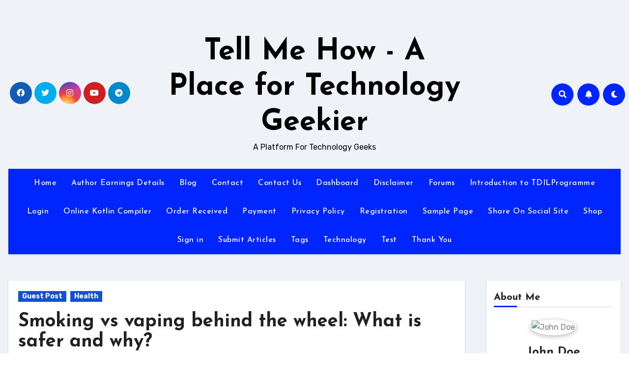

--- FILE ---
content_type: text/html; charset=UTF-8
request_url: https://www.tellmehow.co/smoking-vs-vaping-behind-wheel-safer/
body_size: 29151
content:
<!-- =========================
     Page Breadcrumb   
============================== -->
<!DOCTYPE html>
<html lang="en-US" xmlns:fb="http://ogp.me/ns/fb#" xmlns:addthis="http://www.addthis.com/help/api-spec" >
<head>
<meta charset="UTF-8">
<meta name="viewport" content="width=device-width, initial-scale=1">
<link rel="profile" href="http://gmpg.org/xfn/11">
<meta name='robots' content='index, follow, max-image-preview:large, max-snippet:-1, max-video-preview:-1' />

	<!-- This site is optimized with the Yoast SEO plugin v20.10 - https://yoast.com/wordpress/plugins/seo/ -->
	<title>Smoking vs vaping behind the wheel: What is safer and why? &raquo; Tell Me How - A Place for Technology Geekier</title>
	<link rel="canonical" href="https://www.tellmehow.co/smoking-vs-vaping-behind-wheel-safer/" />
	<meta property="og:locale" content="en_US" />
	<meta property="og:type" content="article" />
	<meta property="og:title" content="Smoking vs vaping behind the wheel: What is safer and why? &raquo; Tell Me How - A Place for Technology Geekier" />
	<meta property="og:description" content="With more than 1.3 million people worldwide dying in car accidents every year, the issue..." />
	<meta property="og:url" content="https://www.tellmehow.co/smoking-vs-vaping-behind-wheel-safer/" />
	<meta property="og:site_name" content="Tell Me How - A Place for Technology Geekier" />
	<meta property="article:publisher" content="https://www.facebook.com/TellMeHowBlog" />
	<meta property="article:author" content="https://www.facebook.com/sawankumar67" />
	<meta property="article:published_time" content="2019-01-19T05:05:50+00:00" />
	<meta property="article:modified_time" content="2019-03-19T05:12:41+00:00" />
	<meta property="og:image" content="https://www.tellmehow.co/wp-content/uploads/2019/03/smoking-vs-vaping.jpg" />
	<meta property="og:image:width" content="1000" />
	<meta property="og:image:height" content="563" />
	<meta property="og:image:type" content="image/jpeg" />
	<meta name="author" content="Tell Me How" />
	<meta name="twitter:card" content="summary_large_image" />
	<meta name="twitter:creator" content="@https://twitter.com/tellmehowblog" />
	<meta name="twitter:site" content="@tellmehowblog" />
	<meta name="twitter:label1" content="Written by" />
	<meta name="twitter:data1" content="Tell Me How" />
	<meta name="twitter:label2" content="Est. reading time" />
	<meta name="twitter:data2" content="6 minutes" />
	<script type="application/ld+json" class="yoast-schema-graph">{"@context":"https://schema.org","@graph":[{"@type":"Article","@id":"https://www.tellmehow.co/smoking-vs-vaping-behind-wheel-safer/#article","isPartOf":{"@id":"https://www.tellmehow.co/smoking-vs-vaping-behind-wheel-safer/"},"author":{"name":"Tell Me How","@id":"https://www.tellmehow.co/#/schema/person/da7dba8b9162a3fc55870cb97eccb9d6"},"headline":"Smoking vs vaping behind the wheel: What is safer and why?","datePublished":"2019-01-19T05:05:50+00:00","dateModified":"2019-03-19T05:12:41+00:00","mainEntityOfPage":{"@id":"https://www.tellmehow.co/smoking-vs-vaping-behind-wheel-safer/"},"wordCount":1229,"commentCount":0,"publisher":{"@id":"https://www.tellmehow.co/#organization"},"image":{"@id":"https://www.tellmehow.co/smoking-vs-vaping-behind-wheel-safer/#primaryimage"},"thumbnailUrl":"https://www.tellmehow.co/wp-content/uploads/2019/03/smoking-vs-vaping.jpg","articleSection":["Guest Post","Health"],"inLanguage":"en-US","potentialAction":[{"@type":"CommentAction","name":"Comment","target":["https://www.tellmehow.co/smoking-vs-vaping-behind-wheel-safer/#respond"]}]},{"@type":"WebPage","@id":"https://www.tellmehow.co/smoking-vs-vaping-behind-wheel-safer/","url":"https://www.tellmehow.co/smoking-vs-vaping-behind-wheel-safer/","name":"Smoking vs vaping behind the wheel: What is safer and why? &raquo; Tell Me How - A Place for Technology Geekier","isPartOf":{"@id":"https://www.tellmehow.co/#website"},"primaryImageOfPage":{"@id":"https://www.tellmehow.co/smoking-vs-vaping-behind-wheel-safer/#primaryimage"},"image":{"@id":"https://www.tellmehow.co/smoking-vs-vaping-behind-wheel-safer/#primaryimage"},"thumbnailUrl":"https://www.tellmehow.co/wp-content/uploads/2019/03/smoking-vs-vaping.jpg","datePublished":"2019-01-19T05:05:50+00:00","dateModified":"2019-03-19T05:12:41+00:00","breadcrumb":{"@id":"https://www.tellmehow.co/smoking-vs-vaping-behind-wheel-safer/#breadcrumb"},"inLanguage":"en-US","potentialAction":[{"@type":"ReadAction","target":["https://www.tellmehow.co/smoking-vs-vaping-behind-wheel-safer/"]}]},{"@type":"ImageObject","inLanguage":"en-US","@id":"https://www.tellmehow.co/smoking-vs-vaping-behind-wheel-safer/#primaryimage","url":"https://www.tellmehow.co/wp-content/uploads/2019/03/smoking-vs-vaping.jpg","contentUrl":"https://www.tellmehow.co/wp-content/uploads/2019/03/smoking-vs-vaping.jpg","width":1000,"height":563,"caption":"Smoking vs vaping behind the wheel: What is safer and why?"},{"@type":"BreadcrumbList","@id":"https://www.tellmehow.co/smoking-vs-vaping-behind-wheel-safer/#breadcrumb","itemListElement":[{"@type":"ListItem","position":1,"name":"Home","item":"https://www.tellmehow.co/"},{"@type":"ListItem","position":2,"name":"Blog","item":"https://www.tellmehow.co/blog/"},{"@type":"ListItem","position":3,"name":"Smoking vs vaping behind the wheel: What is safer and why?"}]},{"@type":"WebSite","@id":"https://www.tellmehow.co/#website","url":"https://www.tellmehow.co/","name":"Tell Me How - A Place for Technology Geekier","description":"A Platform For Technology Geeks","publisher":{"@id":"https://www.tellmehow.co/#organization"},"potentialAction":[{"@type":"SearchAction","target":{"@type":"EntryPoint","urlTemplate":"https://www.tellmehow.co/?s={search_term_string}"},"query-input":"required name=search_term_string"}],"inLanguage":"en-US"},{"@type":"Organization","@id":"https://www.tellmehow.co/#organization","name":"Tell Me How - A Place for Technology Geekier","url":"https://www.tellmehow.co/","logo":{"@type":"ImageObject","inLanguage":"en-US","@id":"https://www.tellmehow.co/#/schema/logo/image/","url":"http://www.tellmehow.co/wp-content/uploads/2017/03/tmh.png","contentUrl":"http://www.tellmehow.co/wp-content/uploads/2017/03/tmh.png","width":177,"height":106,"caption":"Tell Me How - A Place for Technology Geekier"},"image":{"@id":"https://www.tellmehow.co/#/schema/logo/image/"},"sameAs":["https://www.facebook.com/TellMeHowBlog","https://twitter.com/tellmehowblog","https://www.linkedin.com/in/sawan-karn-8162958a/","https://uk.pinterest.com/sawankumar67/projects-to-try/","http://www.youtube.com/channel/UCiaYYpphU6x72AG1-nkbXUA"]},{"@type":"Person","@id":"https://www.tellmehow.co/#/schema/person/da7dba8b9162a3fc55870cb97eccb9d6","name":"Tell Me How","image":{"@type":"ImageObject","inLanguage":"en-US","@id":"https://www.tellmehow.co/#/schema/person/image/","url":"https://secure.gravatar.com/avatar/8879757cb4349f6176bee54efae0222d?s=96&r=g","contentUrl":"https://secure.gravatar.com/avatar/8879757cb4349f6176bee54efae0222d?s=96&r=g","caption":"Tell Me How"},"description":"It is a technology blog and admin has excellent experience in programming from 5+ year. You can contact us at ceo.tellmehow@gmail.com","sameAs":["http://www.tellmehow.co","https://www.facebook.com/sawankumar67","https://twitter.com/https://twitter.com/tellmehowblog"],"url":"https://www.tellmehow.co/author/technosawan/"}]}</script>
	<!-- / Yoast SEO plugin. -->


<link rel='dns-prefetch' href='//fonts.googleapis.com' />
<link rel="alternate" type="application/rss+xml" title="Tell Me How - A Place for Technology Geekier &raquo; Feed" href="https://www.tellmehow.co/feed/" />
<link rel="alternate" type="application/rss+xml" title="Tell Me How - A Place for Technology Geekier &raquo; Comments Feed" href="https://www.tellmehow.co/comments/feed/" />
<link rel="alternate" type="application/rss+xml" title="Tell Me How - A Place for Technology Geekier &raquo; Smoking vs vaping behind the wheel: What is safer and why? Comments Feed" href="https://www.tellmehow.co/smoking-vs-vaping-behind-wheel-safer/feed/" />
<script type="text/javascript">
window._wpemojiSettings = {"baseUrl":"https:\/\/s.w.org\/images\/core\/emoji\/14.0.0\/72x72\/","ext":".png","svgUrl":"https:\/\/s.w.org\/images\/core\/emoji\/14.0.0\/svg\/","svgExt":".svg","source":{"concatemoji":"https:\/\/www.tellmehow.co\/wp-includes\/js\/wp-emoji-release.min.js?ver=6.2.8"}};
/*! This file is auto-generated */
!function(e,a,t){var n,r,o,i=a.createElement("canvas"),p=i.getContext&&i.getContext("2d");function s(e,t){p.clearRect(0,0,i.width,i.height),p.fillText(e,0,0);e=i.toDataURL();return p.clearRect(0,0,i.width,i.height),p.fillText(t,0,0),e===i.toDataURL()}function c(e){var t=a.createElement("script");t.src=e,t.defer=t.type="text/javascript",a.getElementsByTagName("head")[0].appendChild(t)}for(o=Array("flag","emoji"),t.supports={everything:!0,everythingExceptFlag:!0},r=0;r<o.length;r++)t.supports[o[r]]=function(e){if(p&&p.fillText)switch(p.textBaseline="top",p.font="600 32px Arial",e){case"flag":return s("\ud83c\udff3\ufe0f\u200d\u26a7\ufe0f","\ud83c\udff3\ufe0f\u200b\u26a7\ufe0f")?!1:!s("\ud83c\uddfa\ud83c\uddf3","\ud83c\uddfa\u200b\ud83c\uddf3")&&!s("\ud83c\udff4\udb40\udc67\udb40\udc62\udb40\udc65\udb40\udc6e\udb40\udc67\udb40\udc7f","\ud83c\udff4\u200b\udb40\udc67\u200b\udb40\udc62\u200b\udb40\udc65\u200b\udb40\udc6e\u200b\udb40\udc67\u200b\udb40\udc7f");case"emoji":return!s("\ud83e\udef1\ud83c\udffb\u200d\ud83e\udef2\ud83c\udfff","\ud83e\udef1\ud83c\udffb\u200b\ud83e\udef2\ud83c\udfff")}return!1}(o[r]),t.supports.everything=t.supports.everything&&t.supports[o[r]],"flag"!==o[r]&&(t.supports.everythingExceptFlag=t.supports.everythingExceptFlag&&t.supports[o[r]]);t.supports.everythingExceptFlag=t.supports.everythingExceptFlag&&!t.supports.flag,t.DOMReady=!1,t.readyCallback=function(){t.DOMReady=!0},t.supports.everything||(n=function(){t.readyCallback()},a.addEventListener?(a.addEventListener("DOMContentLoaded",n,!1),e.addEventListener("load",n,!1)):(e.attachEvent("onload",n),a.attachEvent("onreadystatechange",function(){"complete"===a.readyState&&t.readyCallback()})),(e=t.source||{}).concatemoji?c(e.concatemoji):e.wpemoji&&e.twemoji&&(c(e.twemoji),c(e.wpemoji)))}(window,document,window._wpemojiSettings);
</script>
<style type="text/css">
img.wp-smiley,
img.emoji {
	display: inline !important;
	border: none !important;
	box-shadow: none !important;
	height: 1em !important;
	width: 1em !important;
	margin: 0 0.07em !important;
	vertical-align: -0.1em !important;
	background: none !important;
	padding: 0 !important;
}
</style>
	<link rel='stylesheet' id='wp-block-library-css' href='https://www.tellmehow.co/wp-includes/css/dist/block-library/style.min.css?ver=6.2.8' type='text/css' media='all' />
<link rel='stylesheet' id='classic-theme-styles-css' href='https://www.tellmehow.co/wp-includes/css/classic-themes.min.css?ver=6.2.8' type='text/css' media='all' />
<style id='global-styles-inline-css' type='text/css'>
body{--wp--preset--color--black: #000000;--wp--preset--color--cyan-bluish-gray: #abb8c3;--wp--preset--color--white: #ffffff;--wp--preset--color--pale-pink: #f78da7;--wp--preset--color--vivid-red: #cf2e2e;--wp--preset--color--luminous-vivid-orange: #ff6900;--wp--preset--color--luminous-vivid-amber: #fcb900;--wp--preset--color--light-green-cyan: #7bdcb5;--wp--preset--color--vivid-green-cyan: #00d084;--wp--preset--color--pale-cyan-blue: #8ed1fc;--wp--preset--color--vivid-cyan-blue: #0693e3;--wp--preset--color--vivid-purple: #9b51e0;--wp--preset--gradient--vivid-cyan-blue-to-vivid-purple: linear-gradient(135deg,rgba(6,147,227,1) 0%,rgb(155,81,224) 100%);--wp--preset--gradient--light-green-cyan-to-vivid-green-cyan: linear-gradient(135deg,rgb(122,220,180) 0%,rgb(0,208,130) 100%);--wp--preset--gradient--luminous-vivid-amber-to-luminous-vivid-orange: linear-gradient(135deg,rgba(252,185,0,1) 0%,rgba(255,105,0,1) 100%);--wp--preset--gradient--luminous-vivid-orange-to-vivid-red: linear-gradient(135deg,rgba(255,105,0,1) 0%,rgb(207,46,46) 100%);--wp--preset--gradient--very-light-gray-to-cyan-bluish-gray: linear-gradient(135deg,rgb(238,238,238) 0%,rgb(169,184,195) 100%);--wp--preset--gradient--cool-to-warm-spectrum: linear-gradient(135deg,rgb(74,234,220) 0%,rgb(151,120,209) 20%,rgb(207,42,186) 40%,rgb(238,44,130) 60%,rgb(251,105,98) 80%,rgb(254,248,76) 100%);--wp--preset--gradient--blush-light-purple: linear-gradient(135deg,rgb(255,206,236) 0%,rgb(152,150,240) 100%);--wp--preset--gradient--blush-bordeaux: linear-gradient(135deg,rgb(254,205,165) 0%,rgb(254,45,45) 50%,rgb(107,0,62) 100%);--wp--preset--gradient--luminous-dusk: linear-gradient(135deg,rgb(255,203,112) 0%,rgb(199,81,192) 50%,rgb(65,88,208) 100%);--wp--preset--gradient--pale-ocean: linear-gradient(135deg,rgb(255,245,203) 0%,rgb(182,227,212) 50%,rgb(51,167,181) 100%);--wp--preset--gradient--electric-grass: linear-gradient(135deg,rgb(202,248,128) 0%,rgb(113,206,126) 100%);--wp--preset--gradient--midnight: linear-gradient(135deg,rgb(2,3,129) 0%,rgb(40,116,252) 100%);--wp--preset--duotone--dark-grayscale: url('#wp-duotone-dark-grayscale');--wp--preset--duotone--grayscale: url('#wp-duotone-grayscale');--wp--preset--duotone--purple-yellow: url('#wp-duotone-purple-yellow');--wp--preset--duotone--blue-red: url('#wp-duotone-blue-red');--wp--preset--duotone--midnight: url('#wp-duotone-midnight');--wp--preset--duotone--magenta-yellow: url('#wp-duotone-magenta-yellow');--wp--preset--duotone--purple-green: url('#wp-duotone-purple-green');--wp--preset--duotone--blue-orange: url('#wp-duotone-blue-orange');--wp--preset--font-size--small: 13px;--wp--preset--font-size--medium: 20px;--wp--preset--font-size--large: 36px;--wp--preset--font-size--x-large: 42px;--wp--preset--spacing--20: 0.44rem;--wp--preset--spacing--30: 0.67rem;--wp--preset--spacing--40: 1rem;--wp--preset--spacing--50: 1.5rem;--wp--preset--spacing--60: 2.25rem;--wp--preset--spacing--70: 3.38rem;--wp--preset--spacing--80: 5.06rem;--wp--preset--shadow--natural: 6px 6px 9px rgba(0, 0, 0, 0.2);--wp--preset--shadow--deep: 12px 12px 50px rgba(0, 0, 0, 0.4);--wp--preset--shadow--sharp: 6px 6px 0px rgba(0, 0, 0, 0.2);--wp--preset--shadow--outlined: 6px 6px 0px -3px rgba(255, 255, 255, 1), 6px 6px rgba(0, 0, 0, 1);--wp--preset--shadow--crisp: 6px 6px 0px rgba(0, 0, 0, 1);}:where(.is-layout-flex){gap: 0.5em;}body .is-layout-flow > .alignleft{float: left;margin-inline-start: 0;margin-inline-end: 2em;}body .is-layout-flow > .alignright{float: right;margin-inline-start: 2em;margin-inline-end: 0;}body .is-layout-flow > .aligncenter{margin-left: auto !important;margin-right: auto !important;}body .is-layout-constrained > .alignleft{float: left;margin-inline-start: 0;margin-inline-end: 2em;}body .is-layout-constrained > .alignright{float: right;margin-inline-start: 2em;margin-inline-end: 0;}body .is-layout-constrained > .aligncenter{margin-left: auto !important;margin-right: auto !important;}body .is-layout-constrained > :where(:not(.alignleft):not(.alignright):not(.alignfull)){max-width: var(--wp--style--global--content-size);margin-left: auto !important;margin-right: auto !important;}body .is-layout-constrained > .alignwide{max-width: var(--wp--style--global--wide-size);}body .is-layout-flex{display: flex;}body .is-layout-flex{flex-wrap: wrap;align-items: center;}body .is-layout-flex > *{margin: 0;}:where(.wp-block-columns.is-layout-flex){gap: 2em;}.has-black-color{color: var(--wp--preset--color--black) !important;}.has-cyan-bluish-gray-color{color: var(--wp--preset--color--cyan-bluish-gray) !important;}.has-white-color{color: var(--wp--preset--color--white) !important;}.has-pale-pink-color{color: var(--wp--preset--color--pale-pink) !important;}.has-vivid-red-color{color: var(--wp--preset--color--vivid-red) !important;}.has-luminous-vivid-orange-color{color: var(--wp--preset--color--luminous-vivid-orange) !important;}.has-luminous-vivid-amber-color{color: var(--wp--preset--color--luminous-vivid-amber) !important;}.has-light-green-cyan-color{color: var(--wp--preset--color--light-green-cyan) !important;}.has-vivid-green-cyan-color{color: var(--wp--preset--color--vivid-green-cyan) !important;}.has-pale-cyan-blue-color{color: var(--wp--preset--color--pale-cyan-blue) !important;}.has-vivid-cyan-blue-color{color: var(--wp--preset--color--vivid-cyan-blue) !important;}.has-vivid-purple-color{color: var(--wp--preset--color--vivid-purple) !important;}.has-black-background-color{background-color: var(--wp--preset--color--black) !important;}.has-cyan-bluish-gray-background-color{background-color: var(--wp--preset--color--cyan-bluish-gray) !important;}.has-white-background-color{background-color: var(--wp--preset--color--white) !important;}.has-pale-pink-background-color{background-color: var(--wp--preset--color--pale-pink) !important;}.has-vivid-red-background-color{background-color: var(--wp--preset--color--vivid-red) !important;}.has-luminous-vivid-orange-background-color{background-color: var(--wp--preset--color--luminous-vivid-orange) !important;}.has-luminous-vivid-amber-background-color{background-color: var(--wp--preset--color--luminous-vivid-amber) !important;}.has-light-green-cyan-background-color{background-color: var(--wp--preset--color--light-green-cyan) !important;}.has-vivid-green-cyan-background-color{background-color: var(--wp--preset--color--vivid-green-cyan) !important;}.has-pale-cyan-blue-background-color{background-color: var(--wp--preset--color--pale-cyan-blue) !important;}.has-vivid-cyan-blue-background-color{background-color: var(--wp--preset--color--vivid-cyan-blue) !important;}.has-vivid-purple-background-color{background-color: var(--wp--preset--color--vivid-purple) !important;}.has-black-border-color{border-color: var(--wp--preset--color--black) !important;}.has-cyan-bluish-gray-border-color{border-color: var(--wp--preset--color--cyan-bluish-gray) !important;}.has-white-border-color{border-color: var(--wp--preset--color--white) !important;}.has-pale-pink-border-color{border-color: var(--wp--preset--color--pale-pink) !important;}.has-vivid-red-border-color{border-color: var(--wp--preset--color--vivid-red) !important;}.has-luminous-vivid-orange-border-color{border-color: var(--wp--preset--color--luminous-vivid-orange) !important;}.has-luminous-vivid-amber-border-color{border-color: var(--wp--preset--color--luminous-vivid-amber) !important;}.has-light-green-cyan-border-color{border-color: var(--wp--preset--color--light-green-cyan) !important;}.has-vivid-green-cyan-border-color{border-color: var(--wp--preset--color--vivid-green-cyan) !important;}.has-pale-cyan-blue-border-color{border-color: var(--wp--preset--color--pale-cyan-blue) !important;}.has-vivid-cyan-blue-border-color{border-color: var(--wp--preset--color--vivid-cyan-blue) !important;}.has-vivid-purple-border-color{border-color: var(--wp--preset--color--vivid-purple) !important;}.has-vivid-cyan-blue-to-vivid-purple-gradient-background{background: var(--wp--preset--gradient--vivid-cyan-blue-to-vivid-purple) !important;}.has-light-green-cyan-to-vivid-green-cyan-gradient-background{background: var(--wp--preset--gradient--light-green-cyan-to-vivid-green-cyan) !important;}.has-luminous-vivid-amber-to-luminous-vivid-orange-gradient-background{background: var(--wp--preset--gradient--luminous-vivid-amber-to-luminous-vivid-orange) !important;}.has-luminous-vivid-orange-to-vivid-red-gradient-background{background: var(--wp--preset--gradient--luminous-vivid-orange-to-vivid-red) !important;}.has-very-light-gray-to-cyan-bluish-gray-gradient-background{background: var(--wp--preset--gradient--very-light-gray-to-cyan-bluish-gray) !important;}.has-cool-to-warm-spectrum-gradient-background{background: var(--wp--preset--gradient--cool-to-warm-spectrum) !important;}.has-blush-light-purple-gradient-background{background: var(--wp--preset--gradient--blush-light-purple) !important;}.has-blush-bordeaux-gradient-background{background: var(--wp--preset--gradient--blush-bordeaux) !important;}.has-luminous-dusk-gradient-background{background: var(--wp--preset--gradient--luminous-dusk) !important;}.has-pale-ocean-gradient-background{background: var(--wp--preset--gradient--pale-ocean) !important;}.has-electric-grass-gradient-background{background: var(--wp--preset--gradient--electric-grass) !important;}.has-midnight-gradient-background{background: var(--wp--preset--gradient--midnight) !important;}.has-small-font-size{font-size: var(--wp--preset--font-size--small) !important;}.has-medium-font-size{font-size: var(--wp--preset--font-size--medium) !important;}.has-large-font-size{font-size: var(--wp--preset--font-size--large) !important;}.has-x-large-font-size{font-size: var(--wp--preset--font-size--x-large) !important;}
.wp-block-navigation a:where(:not(.wp-element-button)){color: inherit;}
:where(.wp-block-columns.is-layout-flex){gap: 2em;}
.wp-block-pullquote{font-size: 1.5em;line-height: 1.6;}
</style>
<link rel='stylesheet' id='font-awesome-four-css' href='https://www.tellmehow.co/wp-content/plugins/font-awesome-4-menus/css/font-awesome.min.css?ver=4.7.0' type='text/css' media='all' />
<link rel='stylesheet' id='widgetopts-styles-css' href='https://www.tellmehow.co/wp-content/plugins/widget-options/assets/css/widget-options.css' type='text/css' media='all' />
<link rel='stylesheet' id='blogus-fonts-css' href='//fonts.googleapis.com/css?family=Rubik%3A400%2C500%2C700%7CJosefin+Sans%3A400%2C500%2C700%26display%3Dswap&#038;subset=latin%2Clatin-ext' type='text/css' media='all' />
<link rel='stylesheet' id='blogus-google-fonts-css' href='//fonts.googleapis.com/css?family=ABeeZee%7CAbel%7CAbril+Fatface%7CAclonica%7CAcme%7CActor%7CAdamina%7CAdvent+Pro%7CAguafina+Script%7CAkronim%7CAladin%7CAldrich%7CAlef%7CAlegreya%7CAlegreya+SC%7CAlegreya+Sans%7CAlegreya+Sans+SC%7CAlex+Brush%7CAlfa+Slab+One%7CAlice%7CAlike%7CAlike+Angular%7CAllan%7CAllerta%7CAllerta+Stencil%7CAllura%7CAlmendra%7CAlmendra+Display%7CAlmendra+SC%7CAmarante%7CAmaranth%7CAmatic+SC%7CAmatica+SC%7CAmethysta%7CAmiko%7CAmiri%7CAmita%7CAnaheim%7CAndada%7CAndika%7CAngkor%7CAnnie+Use+Your+Telescope%7CAnonymous+Pro%7CAntic%7CAntic+Didone%7CAntic+Slab%7CAnton%7CArapey%7CArbutus%7CArbutus+Slab%7CArchitects+Daughter%7CArchivo+Black%7CArchivo+Narrow%7CAref+Ruqaa%7CArima+Madurai%7CArimo%7CArizonia%7CArmata%7CArtifika%7CArvo%7CArya%7CAsap%7CAsar%7CAsset%7CAssistant%7CAstloch%7CAsul%7CAthiti%7CAtma%7CAtomic+Age%7CAubrey%7CAudiowide%7CAutour+One%7CAverage%7CAverage+Sans%7CAveria+Gruesa+Libre%7CAveria+Libre%7CAveria+Sans+Libre%7CAveria+Serif+Libre%7CBad+Script%7CBaloo%7CBaloo+Bhai%7CBaloo+Da%7CBaloo+Thambi%7CBalthazar%7CBangers%7CBasic%7CBattambang%7CBaumans%7CBayon%7CBelgrano%7CBelleza%7CBenchNine%7CBentham%7CBerkshire+Swash%7CBevan%7CBigelow+Rules%7CBigshot+One%7CBilbo%7CBilbo+Swash+Caps%7CBioRhyme%7CBioRhyme+Expanded%7CBiryani%7CBitter%7CBlack+Ops+One%7CBokor%7CBonbon%7CBoogaloo%7CBowlby+One%7CBowlby+One+SC%7CBrawler%7CBree+Serif%7CBubblegum+Sans%7CBubbler+One%7CBuda%7CBuenard%7CBungee%7CBungee+Hairline%7CBungee+Inline%7CBungee+Outline%7CBungee+Shade%7CButcherman%7CButterfly+Kids%7CCabin%7CCabin+Condensed%7CCabin+Sketch%7CCaesar+Dressing%7CCagliostro%7CCairo%7CCalligraffitti%7CCambay%7CCambo%7CCandal%7CCantarell%7CCantata+One%7CCantora+One%7CCapriola%7CCardo%7CCarme%7CCarrois+Gothic%7CCarrois+Gothic+SC%7CCarter+One%7CCatamaran%7CCaudex%7CCaveat%7CCaveat+Brush%7CCedarville+Cursive%7CCeviche+One%7CChanga%7CChanga+One%7CChango%7CChathura%7CChau+Philomene+One%7CChela+One%7CChelsea+Market%7CChenla%7CCherry+Cream+Soda%7CCherry+Swash%7CChewy%7CChicle%7CChivo%7CChonburi%7CCinzel%7CCinzel+Decorative%7CClicker+Script%7CCoda%7CCoda+Caption%7CCodystar%7CCoiny%7CCombo%7CComfortaa%7CComing+Soon%7CConcert+One%7CCondiment%7CContent%7CContrail+One%7CConvergence%7CCookie%7CCopse%7CCorben%7CCormorant%7CCormorant+Garamond%7CCormorant+Infant%7CCormorant+SC%7CCormorant+Unicase%7CCormorant+Upright%7CCourgette%7CCousine%7CCoustard%7CCovered+By+Your+Grace%7CCrafty+Girls%7CCreepster%7CCrete+Round%7CCrimson+Text%7CCroissant+One%7CCrushed%7CCuprum%7CCutive%7CCutive+Mono%7CDamion%7CDancing+Script%7CDangrek%7CDavid+Libre%7CDawning+of+a+New+Day%7CDays+One%7CDekko%7CDelius%7CDelius+Swash+Caps%7CDelius+Unicase%7CDella+Respira%7CDenk+One%7CDevonshire%7CDhurjati%7CDidact+Gothic%7CDiplomata%7CDiplomata+SC%7CDomine%7CDonegal+One%7CDoppio+One%7CDorsa%7CDosis%7CDr+Sugiyama%7CDroid+Sans%7CDroid+Sans+Mono%7CDroid+Serif%7CDuru+Sans%7CDynalight%7CEB+Garamond%7CEagle+Lake%7CEater%7CEconomica%7CEczar%7CEk+Mukta%7CEl+Messiri%7CElectrolize%7CElsie%7CElsie+Swash+Caps%7CEmblema+One%7CEmilys+Candy%7CEngagement%7CEnglebert%7CEnriqueta%7CErica+One%7CEsteban%7CEuphoria+Script%7CEwert%7CExo%7CExo+2%7CExpletus+Sans%7CFanwood+Text%7CFarsan%7CFascinate%7CFascinate+Inline%7CFaster+One%7CFasthand%7CFauna+One%7CFederant%7CFedero%7CFelipa%7CFenix%7CFinger+Paint%7CFira+Mono%7CFira+Sans%7CFjalla+One%7CFjord+One%7CFlamenco%7CFlavors%7CFondamento%7CFontdiner+Swanky%7CForum%7CFrancois+One%7CFrank+Ruhl+Libre%7CFreckle+Face%7CFredericka+the+Great%7CFredoka+One%7CFreehand%7CFresca%7CFrijole%7CFruktur%7CFugaz+One%7CGFS+Didot%7CGFS+Neohellenic%7CGabriela%7CGafata%7CGalada%7CGaldeano%7CGalindo%7CGentium+Basic%7CGentium+Book+Basic%7CGeo%7CGeostar%7CGeostar+Fill%7CGermania+One%7CGidugu%7CGilda+Display%7CGive+You+Glory%7CGlass+Antiqua%7CGlegoo%7CGloria+Hallelujah%7CGoblin+One%7CGochi+Hand%7CGorditas%7CGoudy+Bookletter+1911%7CGraduate%7CGrand+Hotel%7CGravitas+One%7CGreat+Vibes%7CGriffy%7CGruppo%7CGudea%7CGurajada%7CHabibi%7CHalant%7CHammersmith+One%7CHanalei%7CHanalei+Fill%7CHandlee%7CHanuman%7CHappy+Monkey%7CHarmattan%7CHeadland+One%7CHeebo%7CHenny+Penny%7CHerr+Von+Muellerhoff%7CHind%7CHind+Guntur%7CHind+Madurai%7CHind+Siliguri%7CHind+Vadodara%7CHoltwood+One+SC%7CHomemade+Apple%7CHomenaje%7CIM+Fell+DW+Pica%7CIM+Fell+DW+Pica+SC%7CIM+Fell+Double+Pica%7CIM+Fell+Double+Pica+SC%7CIM+Fell+English%7CIM+Fell+English+SC%7CIM+Fell+French+Canon%7CIM+Fell+French+Canon+SC%7CIM+Fell+Great+Primer%7CIM+Fell+Great+Primer+SC%7CIceberg%7CIceland%7CImprima%7CInconsolata%7CInder%7CIndie+Flower%7CInika%7CInknut+Antiqua%7CIrish+Grover%7CIstok+Web%7CItaliana%7CItalianno%7CItim%7CJacques+Francois%7CJacques+Francois+Shadow%7CJaldi%7CJim+Nightshade%7CJockey+One%7CJolly+Lodger%7CJomhuria%7CJosefin+Sans%7CJosefin+Slab%7CJoti+One%7CJudson%7CJulee%7CJulius+Sans+One%7CJunge%7CJura%7CJust+Another+Hand%7CJust+Me+Again+Down+Here%7CKadwa%7CKalam%7CKameron%7CKanit%7CKantumruy%7CKarla%7CKarma%7CKatibeh%7CKaushan+Script%7CKavivanar%7CKavoon%7CKdam+Thmor%7CKeania+One%7CKelly+Slab%7CKenia%7CKhand%7CKhmer%7CKhula%7CKite+One%7CKnewave%7CKotta+One%7CKoulen%7CKranky%7CKreon%7CKristi%7CKrona+One%7CKumar+One%7CKumar+One+Outline%7CKurale%7CLa+Belle+Aurore%7CLaila%7CLakki+Reddy%7CLalezar%7CLancelot%7CLateef%7CLato%7CLeague+Script%7CLeckerli+One%7CLedger%7CLekton%7CLemon%7CLemonada%7CLibre+Baskerville%7CLibre+Franklin%7CLife+Savers%7CLilita+One%7CLily+Script+One%7CLimelight%7CLinden+Hill%7CLobster%7CLobster+Two%7CLondrina+Outline%7CLondrina+Shadow%7CLondrina+Sketch%7CLondrina+Solid%7CLora%7CLove+Ya+Like+A+Sister%7CLoved+by+the+King%7CLovers+Quarrel%7CLuckiest+Guy%7CLusitana%7CLustria%7CMacondo%7CMacondo+Swash+Caps%7CMada%7CMagra%7CMaiden+Orange%7CMaitree%7CMako%7CMallanna%7CMandali%7CMarcellus%7CMarcellus+SC%7CMarck+Script%7CMargarine%7CMarko+One%7CMarmelad%7CMartel%7CMartel+Sans%7CMarvel%7CMate%7CMate+SC%7CMaven+Pro%7CMcLaren%7CMeddon%7CMedievalSharp%7CMedula+One%7CMeera+Inimai%7CMegrim%7CMeie+Script%7CMerienda%7CMerienda+One%7CMerriweather%7CMerriweather+Sans%7CMetal%7CMetal+Mania%7CMetamorphous%7CMetrophobic%7CMichroma%7CMilonga%7CMiltonian%7CMiltonian+Tattoo%7CMiniver%7CMiriam+Libre%7CMirza%7CMiss+Fajardose%7CMitr%7CModak%7CModern+Antiqua%7CMogra%7CMolengo%7CMolle%7CMonda%7CMonofett%7CMonoton%7CMonsieur+La+Doulaise%7CMontaga%7CMontez%7CMontserrat%7CMontserrat+Alternates%7CMontserrat+Subrayada%7CMoul%7CMoulpali%7CMountains+of+Christmas%7CMouse+Memoirs%7CMr+Bedfort%7CMr+Dafoe%7CMr+De+Haviland%7CMrs+Saint+Delafield%7CMrs+Sheppards%7CMukta+Vaani%7CMuli%7CMystery+Quest%7CNTR%7CNeucha%7CNeuton%7CNew+Rocker%7CNews+Cycle%7CNiconne%7CNixie+One%7CNobile%7CNokora%7CNorican%7CNosifer%7CNothing+You+Could+Do%7CNoticia+Text%7CNoto+Sans%7CNoto+Serif%7CNova+Cut%7CNova+Flat%7CNova+Mono%7CNova+Oval%7CNova+Round%7CNova+Script%7CNova+Slim%7CNova+Square%7CNumans%7CNunito%7COdor+Mean+Chey%7COffside%7COld+Standard+TT%7COldenburg%7COleo+Script%7COleo+Script+Swash+Caps%7COpen+Sans%7COpen+Sans+Condensed%7COranienbaum%7COrbitron%7COregano%7COrienta%7COriginal+Surfer%7COswald%7COver+the+Rainbow%7COverlock%7COverlock+SC%7COvo%7COxygen%7COxygen+Mono%7CPT+Mono%7CPT+Sans%7CPT+Sans+Caption%7CPT+Sans+Narrow%7CPT+Serif%7CPT+Serif+Caption%7CPacifico%7CPalanquin%7CPalanquin+Dark%7CPaprika%7CParisienne%7CPassero+One%7CPassion+One%7CPathway+Gothic+One%7CPatrick+Hand%7CPatrick+Hand+SC%7CPattaya%7CPatua+One%7CPavanam%7CPaytone+One%7CPeddana%7CPeralta%7CPermanent+Marker%7CPetit+Formal+Script%7CPetrona%7CPhilosopher%7CPiedra%7CPinyon+Script%7CPirata+One%7CPlaster%7CPlay%7CPlayball%7CPlayfair+Display%7CPlayfair+Display+SC%7CPodkova%7CPoiret+One%7CPoller+One%7CPoly%7CPompiere%7CPontano+Sans%7CPoppins%7CPort+Lligat+Sans%7CPort+Lligat+Slab%7CPragati+Narrow%7CPrata%7CPreahvihear%7CPress+Start+2P%7CPridi%7CPrincess+Sofia%7CProciono%7CPrompt%7CProsto+One%7CProza+Libre%7CPuritan%7CPurple+Purse%7CQuando%7CQuantico%7CQuattrocento%7CQuattrocento+Sans%7CQuestrial%7CQuicksand%7CQuintessential%7CQwigley%7CRacing+Sans+One%7CRadley%7CRajdhani%7CRakkas%7CRaleway%7CRaleway+Dots%7CRamabhadra%7CRamaraja%7CRambla%7CRammetto+One%7CRanchers%7CRancho%7CRanga%7CRasa%7CRationale%7CRavi+Prakash%7CRedressed%7CReem+Kufi%7CReenie+Beanie%7CRevalia%7CRhodium+Libre%7CRibeye%7CRibeye+Marrow%7CRighteous%7CRisque%7CRoboto%7CRoboto+Condensed%7CRoboto+Mono%7CRoboto+Slab%7CRochester%7CRock+Salt%7CRokkitt%7CRomanesco%7CRopa+Sans%7CRosario%7CRosarivo%7CRouge+Script%7CRozha+One%7CRubik%7CRubik+Mono+One%7CRubik+One%7CRuda%7CRufina%7CRuge+Boogie%7CRuluko%7CRum+Raisin%7CRuslan+Display%7CRusso+One%7CRuthie%7CRye%7CSacramento%7CSahitya%7CSail%7CSalsa%7CSanchez%7CSancreek%7CSansita+One%7CSarala%7CSarina%7CSarpanch%7CSatisfy%7CScada%7CScheherazade%7CSchoolbell%7CScope+One%7CSeaweed+Script%7CSecular+One%7CSevillana%7CSeymour+One%7CShadows+Into+Light%7CShadows+Into+Light+Two%7CShanti%7CShare%7CShare+Tech%7CShare+Tech+Mono%7CShojumaru%7CShort+Stack%7CShrikhand%7CSiemreap%7CSigmar+One%7CSignika%7CSignika+Negative%7CSimonetta%7CSintony%7CSirin+Stencil%7CSix+Caps%7CSkranji%7CSlabo+13px%7CSlabo+27px%7CSlackey%7CSmokum%7CSmythe%7CSniglet%7CSnippet%7CSnowburst+One%7CSofadi+One%7CSofia%7CSonsie+One%7CSorts+Mill+Goudy%7CSource+Code+Pro%7CSource+Sans+Pro%7CSource+Serif+Pro%7CSpace+Mono%7CSpecial+Elite%7CSpicy+Rice%7CSpinnaker%7CSpirax%7CSquada+One%7CSree+Krushnadevaraya%7CSriracha%7CStalemate%7CStalinist+One%7CStardos+Stencil%7CStint+Ultra+Condensed%7CStint+Ultra+Expanded%7CStoke%7CStrait%7CSue+Ellen+Francisco%7CSuez+One%7CSumana%7CSunshiney%7CSupermercado+One%7CSura%7CSuranna%7CSuravaram%7CSuwannaphum%7CSwanky+and+Moo+Moo%7CSyncopate%7CTangerine%7CTaprom%7CTauri%7CTaviraj%7CTeko%7CTelex%7CTenali+Ramakrishna%7CTenor+Sans%7CText+Me+One%7CThe+Girl+Next+Door%7CTienne%7CTillana%7CTimmana%7CTinos%7CTitan+One%7CTitillium+Web%7CTrade+Winds%7CTrirong%7CTrocchi%7CTrochut%7CTrykker%7CTulpen+One%7CUbuntu%7CUbuntu+Condensed%7CUbuntu+Mono%7CUltra%7CUncial+Antiqua%7CUnderdog%7CUnica+One%7CUnifrakturCook%7CUnifrakturMaguntia%7CUnkempt%7CUnlock%7CUnna%7CVT323%7CVampiro+One%7CVarela%7CVarela+Round%7CVast+Shadow%7CVesper+Libre%7CVibur%7CVidaloka%7CViga%7CVoces%7CVolkhov%7CVollkorn%7CVoltaire%7CWaiting+for+the+Sunrise%7CWallpoet%7CWalter+Turncoat%7CWarnes%7CWellfleet%7CWendy+One%7CWire+One%7CWork+Sans%7CYanone+Kaffeesatz%7CYantramanav%7CYatra+One%7CYellowtail%7CYeseva+One%7CYesteryear%7CYrsa%7CZeyada&#038;subset=latin%2Clatin-ext' type='text/css' media='all' />
<link rel='stylesheet' id='bootstrap-css' href='https://www.tellmehow.co/wp-content/themes/blogus/css/bootstrap.css?ver=6.2.8' type='text/css' media='all' />
<link rel='stylesheet' id='blogus-style-css' href='https://www.tellmehow.co/wp-content/themes/blogus/style.css?ver=6.2.8' type='text/css' media='all' />
<link rel='stylesheet' id='blogus-default-css' href='https://www.tellmehow.co/wp-content/themes/blogus/css/colors/default.css?ver=6.2.8' type='text/css' media='all' />
<link rel='stylesheet' id='all-css-css' href='https://www.tellmehow.co/wp-content/themes/blogus/css/all.css?ver=6.2.8' type='text/css' media='all' />
<link rel='stylesheet' id='dark-css' href='https://www.tellmehow.co/wp-content/themes/blogus/css/colors/dark.css?ver=6.2.8' type='text/css' media='all' />
<link rel='stylesheet' id='swiper-bundle-css-css' href='https://www.tellmehow.co/wp-content/themes/blogus/css/swiper-bundle.css?ver=6.2.8' type='text/css' media='all' />
<link rel='stylesheet' id='smartmenus-css' href='https://www.tellmehow.co/wp-content/themes/blogus/css/jquery.smartmenus.bootstrap.css?ver=6.2.8' type='text/css' media='all' />
<link rel='stylesheet' id='animate-css' href='https://www.tellmehow.co/wp-content/themes/blogus/css/animate.css?ver=6.2.8' type='text/css' media='all' />
<link rel='stylesheet' id='enlighterjs-css' href='https://www.tellmehow.co/wp-content/plugins/enlighter/cache/enlighterjs.min.css?ver=jux4n9g/Z3VAy25' type='text/css' media='all' />
<script type='text/javascript' src='https://www.tellmehow.co/wp-includes/js/jquery/jquery.min.js?ver=3.6.4' id='jquery-core-js'></script>
<script type='text/javascript' src='https://www.tellmehow.co/wp-includes/js/jquery/jquery-migrate.min.js?ver=3.4.0' id='jquery-migrate-js'></script>
<script type='text/javascript' id='wp-statistics-tracker-js-extra'>
/* <![CDATA[ */
var WP_Statistics_Tracker_Object = {"hitRequestUrl":"https:\/\/www.tellmehow.co\/wp-json\/wp-statistics\/v2\/hit?wp_statistics_hit_rest=yes&track_all=1&current_page_type=post&current_page_id=4913&search_query&page_uri=L3Ntb2tpbmctdnMtdmFwaW5nLWJlaGluZC13aGVlbC1zYWZlci8","keepOnlineRequestUrl":"https:\/\/www.tellmehow.co\/wp-json\/wp-statistics\/v2\/online?wp_statistics_hit_rest=yes&track_all=1&current_page_type=post&current_page_id=4913&search_query&page_uri=L3Ntb2tpbmctdnMtdmFwaW5nLWJlaGluZC13aGVlbC1zYWZlci8","option":{"dntEnabled":false,"cacheCompatibility":false}};
/* ]]> */
</script>
<script type='text/javascript' src='https://www.tellmehow.co/wp-content/plugins/wp-statistics/assets/js/tracker.js?ver=6.2.8' id='wp-statistics-tracker-js'></script>
<script type='text/javascript' src='https://www.tellmehow.co/wp-content/themes/blogus/js/navigation.js?ver=6.2.8' id='blogus-navigation-js'></script>
<script type='text/javascript' src='https://www.tellmehow.co/wp-content/themes/blogus/js/bootstrap.js?ver=6.2.8' id='blogus_bootstrap_script-js'></script>
<script type='text/javascript' src='https://www.tellmehow.co/wp-content/themes/blogus/js/swiper-bundle.js?ver=6.2.8' id='swiper-bundle-js'></script>
<script type='text/javascript' src='https://www.tellmehow.co/wp-content/themes/blogus/js/main.js?ver=6.2.8' id='blogus_main-js-js'></script>
<script type='text/javascript' src='https://www.tellmehow.co/wp-content/themes/blogus/js/sticksy.min.js?ver=6.2.8' id='sticksy-js-js'></script>
<script type='text/javascript' src='https://www.tellmehow.co/wp-content/themes/blogus/js/jquery.smartmenus.js?ver=6.2.8' id='smartmenus-js-js'></script>
<script type='text/javascript' src='https://www.tellmehow.co/wp-content/themes/blogus/js/jquery.smartmenus.bootstrap.js?ver=6.2.8' id='bootstrap-smartmenus-js-js'></script>
<link rel="https://api.w.org/" href="https://www.tellmehow.co/wp-json/" /><link rel="alternate" type="application/json" href="https://www.tellmehow.co/wp-json/wp/v2/posts/4913" /><link rel="EditURI" type="application/rsd+xml" title="RSD" href="https://www.tellmehow.co/xmlrpc.php?rsd" />
<link rel="wlwmanifest" type="application/wlwmanifest+xml" href="https://www.tellmehow.co/wp-includes/wlwmanifest.xml" />
<meta name="generator" content="WordPress 6.2.8" />
<link rel='shortlink' href='https://www.tellmehow.co/?p=4913' />
<link rel="alternate" type="application/json+oembed" href="https://www.tellmehow.co/wp-json/oembed/1.0/embed?url=https%3A%2F%2Fwww.tellmehow.co%2Fsmoking-vs-vaping-behind-wheel-safer%2F" />
<link rel="alternate" type="text/xml+oembed" href="https://www.tellmehow.co/wp-json/oembed/1.0/embed?url=https%3A%2F%2Fwww.tellmehow.co%2Fsmoking-vs-vaping-behind-wheel-safer%2F&#038;format=xml" />
<meta name="google-site-verification" content="6LJy7Hk4WG1kqJ7Iq1MjPaUl-2wXGiAOKkF0ubH-rNg" /><meta name="google-site-verification" content="t_xjVUjZVXEs1Y6Gtk9tcu8QrU-pn98T7DtKGHXMrf0" /><!-- Analytics by WP Statistics v14.1.3.1 - https://wp-statistics.com/ -->
<link rel="pingback" href="https://www.tellmehow.co/xmlrpc.php"><style>
  .bs-blog-post p:nth-of-type(1)::first-letter {
    display: none;
}
</style>
<style type="text/css" id="custom-background-css">
    .wrapper { background-color: ##eee; }
</style>
    <style type="text/css">
            .site-title a,
        .site-description {
            color: #000;
        }

        .site-branding-text .site-title a {
                font-size: px;
            }

            @media only screen and (max-width: 640px) {
                .site-branding-text .site-title a {
                    font-size: 26px;

                }
            }

            @media only screen and (max-width: 375px) {
                .site-branding-text .site-title a {
                    font-size: 26px;

                }
            }

        </style>
    <link rel="preload" as="style" href="https://www.tellmehow.co/wp-content/plugins/code-prettify/prettify/prettify.css" /></head>
<body class="post-template-default single single-post postid-4913 single-format-standard  ta-hide-date-author-in-list" >
<svg xmlns="http://www.w3.org/2000/svg" viewBox="0 0 0 0" width="0" height="0" focusable="false" role="none" style="visibility: hidden; position: absolute; left: -9999px; overflow: hidden;" ><defs><filter id="wp-duotone-dark-grayscale"><feColorMatrix color-interpolation-filters="sRGB" type="matrix" values=" .299 .587 .114 0 0 .299 .587 .114 0 0 .299 .587 .114 0 0 .299 .587 .114 0 0 " /><feComponentTransfer color-interpolation-filters="sRGB" ><feFuncR type="table" tableValues="0 0.49803921568627" /><feFuncG type="table" tableValues="0 0.49803921568627" /><feFuncB type="table" tableValues="0 0.49803921568627" /><feFuncA type="table" tableValues="1 1" /></feComponentTransfer><feComposite in2="SourceGraphic" operator="in" /></filter></defs></svg><svg xmlns="http://www.w3.org/2000/svg" viewBox="0 0 0 0" width="0" height="0" focusable="false" role="none" style="visibility: hidden; position: absolute; left: -9999px; overflow: hidden;" ><defs><filter id="wp-duotone-grayscale"><feColorMatrix color-interpolation-filters="sRGB" type="matrix" values=" .299 .587 .114 0 0 .299 .587 .114 0 0 .299 .587 .114 0 0 .299 .587 .114 0 0 " /><feComponentTransfer color-interpolation-filters="sRGB" ><feFuncR type="table" tableValues="0 1" /><feFuncG type="table" tableValues="0 1" /><feFuncB type="table" tableValues="0 1" /><feFuncA type="table" tableValues="1 1" /></feComponentTransfer><feComposite in2="SourceGraphic" operator="in" /></filter></defs></svg><svg xmlns="http://www.w3.org/2000/svg" viewBox="0 0 0 0" width="0" height="0" focusable="false" role="none" style="visibility: hidden; position: absolute; left: -9999px; overflow: hidden;" ><defs><filter id="wp-duotone-purple-yellow"><feColorMatrix color-interpolation-filters="sRGB" type="matrix" values=" .299 .587 .114 0 0 .299 .587 .114 0 0 .299 .587 .114 0 0 .299 .587 .114 0 0 " /><feComponentTransfer color-interpolation-filters="sRGB" ><feFuncR type="table" tableValues="0.54901960784314 0.98823529411765" /><feFuncG type="table" tableValues="0 1" /><feFuncB type="table" tableValues="0.71764705882353 0.25490196078431" /><feFuncA type="table" tableValues="1 1" /></feComponentTransfer><feComposite in2="SourceGraphic" operator="in" /></filter></defs></svg><svg xmlns="http://www.w3.org/2000/svg" viewBox="0 0 0 0" width="0" height="0" focusable="false" role="none" style="visibility: hidden; position: absolute; left: -9999px; overflow: hidden;" ><defs><filter id="wp-duotone-blue-red"><feColorMatrix color-interpolation-filters="sRGB" type="matrix" values=" .299 .587 .114 0 0 .299 .587 .114 0 0 .299 .587 .114 0 0 .299 .587 .114 0 0 " /><feComponentTransfer color-interpolation-filters="sRGB" ><feFuncR type="table" tableValues="0 1" /><feFuncG type="table" tableValues="0 0.27843137254902" /><feFuncB type="table" tableValues="0.5921568627451 0.27843137254902" /><feFuncA type="table" tableValues="1 1" /></feComponentTransfer><feComposite in2="SourceGraphic" operator="in" /></filter></defs></svg><svg xmlns="http://www.w3.org/2000/svg" viewBox="0 0 0 0" width="0" height="0" focusable="false" role="none" style="visibility: hidden; position: absolute; left: -9999px; overflow: hidden;" ><defs><filter id="wp-duotone-midnight"><feColorMatrix color-interpolation-filters="sRGB" type="matrix" values=" .299 .587 .114 0 0 .299 .587 .114 0 0 .299 .587 .114 0 0 .299 .587 .114 0 0 " /><feComponentTransfer color-interpolation-filters="sRGB" ><feFuncR type="table" tableValues="0 0" /><feFuncG type="table" tableValues="0 0.64705882352941" /><feFuncB type="table" tableValues="0 1" /><feFuncA type="table" tableValues="1 1" /></feComponentTransfer><feComposite in2="SourceGraphic" operator="in" /></filter></defs></svg><svg xmlns="http://www.w3.org/2000/svg" viewBox="0 0 0 0" width="0" height="0" focusable="false" role="none" style="visibility: hidden; position: absolute; left: -9999px; overflow: hidden;" ><defs><filter id="wp-duotone-magenta-yellow"><feColorMatrix color-interpolation-filters="sRGB" type="matrix" values=" .299 .587 .114 0 0 .299 .587 .114 0 0 .299 .587 .114 0 0 .299 .587 .114 0 0 " /><feComponentTransfer color-interpolation-filters="sRGB" ><feFuncR type="table" tableValues="0.78039215686275 1" /><feFuncG type="table" tableValues="0 0.94901960784314" /><feFuncB type="table" tableValues="0.35294117647059 0.47058823529412" /><feFuncA type="table" tableValues="1 1" /></feComponentTransfer><feComposite in2="SourceGraphic" operator="in" /></filter></defs></svg><svg xmlns="http://www.w3.org/2000/svg" viewBox="0 0 0 0" width="0" height="0" focusable="false" role="none" style="visibility: hidden; position: absolute; left: -9999px; overflow: hidden;" ><defs><filter id="wp-duotone-purple-green"><feColorMatrix color-interpolation-filters="sRGB" type="matrix" values=" .299 .587 .114 0 0 .299 .587 .114 0 0 .299 .587 .114 0 0 .299 .587 .114 0 0 " /><feComponentTransfer color-interpolation-filters="sRGB" ><feFuncR type="table" tableValues="0.65098039215686 0.40392156862745" /><feFuncG type="table" tableValues="0 1" /><feFuncB type="table" tableValues="0.44705882352941 0.4" /><feFuncA type="table" tableValues="1 1" /></feComponentTransfer><feComposite in2="SourceGraphic" operator="in" /></filter></defs></svg><svg xmlns="http://www.w3.org/2000/svg" viewBox="0 0 0 0" width="0" height="0" focusable="false" role="none" style="visibility: hidden; position: absolute; left: -9999px; overflow: hidden;" ><defs><filter id="wp-duotone-blue-orange"><feColorMatrix color-interpolation-filters="sRGB" type="matrix" values=" .299 .587 .114 0 0 .299 .587 .114 0 0 .299 .587 .114 0 0 .299 .587 .114 0 0 " /><feComponentTransfer color-interpolation-filters="sRGB" ><feFuncR type="table" tableValues="0.098039215686275 1" /><feFuncG type="table" tableValues="0 0.66274509803922" /><feFuncB type="table" tableValues="0.84705882352941 0.41960784313725" /><feFuncA type="table" tableValues="1 1" /></feComponentTransfer><feComposite in2="SourceGraphic" operator="in" /></filter></defs></svg><div id="page" class="site">
<a class="skip-link screen-reader-text" href="#content">
Skip to content</a>

<!--wrapper-->
<div class="wrapper" id="custom-background-css">
        <!--==================== TOP BAR ====================-->
        <!--header-->
    <header class="bs-default">
      <div class="clearfix"></div>
      <!-- Main Menu Area-->
      <div class="bs-header-main d-none d-lg-block" style="background-image: url('');">
        <div class="inner">
          <div class="container">
            <div class="row align-items-center">
              <div class="col-md-3">
                                <ul class="bs-social info-left">
                                      <li><a  href="#"><i class="fab fa-facebook"></i></a></li>
                                            <li><a  href="#"><i class="fab fa-twitter"></i></a></li>
                                            <li><a  href="#"><i class="fab fa-instagram"></i></a></li>
                                            <li><a  href="#"><i class="fab fa-youtube"></i></a></li>
                                            <li><a  href="#"><i class="fab fa-telegram"></i></a></li>
                                    </ul>
                </div>
              <div class="navbar-header col-md-6">
                                        <div class="site-branding-text">
                                        <p class="site-title"> <a href="https://www.tellmehow.co/" rel="home">Tell Me How - A Place for Technology Geekier</a></p>
                                        <p class="site-description">A Platform For Technology Geeks</p>
                    </div>
                                    </div>     
              <div class="col-md-3">
                <div class="info-right right-nav  d-flex align-items-center justify-content-center justify-content-md-end">
                                 <a class="msearch ml-auto"  data-bs-target="#exampleModal"  href="#" data-bs-toggle="modal">
                    <i class="fa fa-search"></i>
                  </a> 
                             <a class="subscribe-btn" href="#"  target="_blank"   ><i class="fas fa-bell"></i></a>
                             <label class="switch" for="switch">
                <input type="checkbox" name="theme" id="switch">
                <span class="slider"></span>
              </label>
                            
                </div>
              </div>
            </div>
          </div>
        </div>
      </div>
      <!-- /Main Menu Area-->
      <div class="bs-menu-full">
        <nav class="navbar navbar-expand-lg navbar-wp">
          <div class="container"> 
            <!-- Mobile Header -->
            <div class="m-header align-items-center">
                  <!-- navbar-toggle -->
                  <button class="navbar-toggler x collapsed" type="button" data-bs-toggle="collapse"
                    data-bs-target="#navbar-wp" aria-controls="navbar-wp" aria-expanded="false"
                    aria-label="Toggle navigation"> 
                      <span class="icon-bar"></span>
                      <span class="icon-bar"></span>
                      <span class="icon-bar"></span>
                  </button>
                  <div class="navbar-header">
                                     <div class="site-branding-text">
                                    <p class="site-title"> <a href="https://www.tellmehow.co/" rel="home">Tell Me How - A Place for Technology Geekier</a></p>
                                    <p class="site-description">A Platform For Technology Geeks</p>
                  </div>
                                    </div>
                  <div class="right-nav"> 
                  <!-- /navbar-toggle -->
                                      <a class="msearch ml-auto" href="#" data-bs-target="#exampleModal" data-bs-toggle="modal"> <i class="fa fa-search"></i> </a>
               
                                     </div>
                </div>
            <!-- /Mobile Header -->
            <!-- Navigation -->
            <div class="collapse navbar-collapse" id="navbar-wp">
                  <ul class="nav navbar-nav mx-auto"><li class="nav-item menu-item "><a class="nav-link " href="https://www.tellmehow.co/" title="Home">Home</a></li><li class="nav-item menu-item page_item dropdown page-item-1644"><a class="nav-link" href="https://www.tellmehow.co/author-earnings-details/">Author Earnings Details</a></li><li class="nav-item menu-item page_item dropdown page-item-7987 current_page_parent"><a class="nav-link" href="https://www.tellmehow.co/blog/">Blog</a></li><li class="nav-item menu-item page_item dropdown page-item-70"><a class="nav-link" href="https://www.tellmehow.co/contact/">Contact</a></li><li class="nav-item menu-item page_item dropdown page-item-7988"><a class="nav-link" href="https://www.tellmehow.co/contact-us/">Contact Us</a></li><li class="nav-item menu-item page_item dropdown page-item-832"><a class="nav-link" href="https://www.tellmehow.co/dashboard/">Dashboard</a></li><li class="nav-item menu-item page_item dropdown page-item-397"><a class="nav-link" href="https://www.tellmehow.co/disclaimer/">Disclaimer</a></li><li class="nav-item menu-item page_item dropdown page-item-186"><a class="nav-link" href="https://www.tellmehow.co/forums/">Forums</a></li><li class="nav-item menu-item page_item dropdown page-item-974"><a class="nav-link" href="https://www.tellmehow.co/introduction-to-tdilprogramme/">Introduction to TDILProgramme</a></li><li class="nav-item menu-item page_item dropdown page-item-834"><a class="nav-link" href="https://www.tellmehow.co/login/">Login</a></li><li class="nav-item menu-item page_item dropdown page-item-1022"><a class="nav-link" href="https://www.tellmehow.co/online-kotlin-compiler/">Online Kotlin Compiler</a></li><li class="nav-item menu-item page_item dropdown page-item-844"><a class="nav-link" href="https://www.tellmehow.co/order-received/">Order Received</a></li><li class="nav-item menu-item page_item dropdown page-item-842"><a class="nav-link" href="https://www.tellmehow.co/payment/">Payment</a></li><li class="nav-item menu-item page_item dropdown page-item-395"><a class="nav-link" href="https://www.tellmehow.co/privacy-policy/">Privacy Policy</a></li><li class="nav-item menu-item page_item dropdown page-item-845"><a class="nav-link" href="https://www.tellmehow.co/registration/">Registration</a></li><li class="nav-item menu-item page_item dropdown page-item-2"><a class="nav-link" href="https://www.tellmehow.co/sample-page/">Sample Page</a></li><li class="nav-item menu-item page_item dropdown page-item-1642"><a class="nav-link" href="https://www.tellmehow.co/share-social-site/">Share On Social Site</a></li><li class="nav-item menu-item page_item dropdown page-item-204"><a class="nav-link" href="https://www.tellmehow.co/shop/">Shop</a></li><li class="nav-item menu-item page_item dropdown page-item-188"><a class="nav-link" href="https://www.tellmehow.co/sign-in/">Sign in</a></li><li class="nav-item menu-item page_item dropdown page-item-1251"><a class="nav-link" href="https://www.tellmehow.co/submit-articles/">Submit Articles</a></li><li class="nav-item menu-item page_item dropdown page-item-211"><a class="nav-link" href="https://www.tellmehow.co/tags/">Tags</a></li><li class="nav-item menu-item page_item dropdown page-item-282"><a class="nav-link" href="https://www.tellmehow.co/technology/">Technology</a></li><li class="nav-item menu-item page_item dropdown page-item-3529"><a class="nav-link" href="https://www.tellmehow.co/test/">Test</a></li><li class="nav-item menu-item page_item dropdown page-item-843"><a class="nav-link" href="https://www.tellmehow.co/thank-you/">Thank You</a></li></ul>
              </div>
            <!-- /Navigation -->
          </div>
        </nav>
      </div>
      <!--/main Menu Area-->
    </header>
    <!--/header-->
<!--mainfeatured start-->
<div class="mainfeatured mb-4">
    <!--container-->
    <div class="container">
        <!--row-->
        <div class="row">              
      
        </div><!--/row-->
    </div><!--/container-->
</div>
<!--mainfeatured end-->
        <main id="content">
<div class="container"> 
      <!--row-->
      <div class="row">
        <!--col-lg-->
                  <div class="col-lg-9">
                          <div class="bs-blog-post single"> 
              <div class="bs-header">
                                                 <div class="bs-blog-category">
            <a class="blogus-categories category-color-1" href="https://www.tellmehow.co/category/guest-post/" alt="View all posts in Guest Post"> 
                                 Guest Post
                             </a><a class="blogus-categories category-color-1" href="https://www.tellmehow.co/category/health/" alt="View all posts in Health"> 
                                 Health
                             </a>        </div>
                                         <h2 class="title"> <a href="https://www.tellmehow.co/smoking-vs-vaping-behind-wheel-safer/" title="Permalink to: Smoking vs vaping behind the wheel: What is safer and why?">
                  Smoking vs vaping behind the wheel: What is safer and why?</a>
                </h2>

                <div class="bs-info-author-block">
                  <div class="bs-blog-meta mb-0"> 
                                    <span class="bs-author"><a class="auth" href="https://www.tellmehow.co/author/technosawan/"> <img alt='' src='https://secure.gravatar.com/avatar/8879757cb4349f6176bee54efae0222d?s=150&#038;r=g' srcset='https://secure.gravatar.com/avatar/8879757cb4349f6176bee54efae0222d?s=300&#038;r=g 2x' class='avatar avatar-150 photo' height='150' width='150' loading='lazy' decoding='async'/></a> By                     <a class="ms-1" href="https://www.tellmehow.co/author/technosawan/">Tell Me How</a></span>
                                    
                          
      <span class="bs-blog-date">
            <a href="https://www.tellmehow.co/2019/01/"><time datetime="">January 19, 2019</time></a>
      </span>
                                       </div>
                </div>
              </div>
              <a class="bs-blog-thumb" href="https://www.tellmehow.co/smoking-vs-vaping-behind-wheel-safer/"><img width="1000" height="563" src="https://www.tellmehow.co/wp-content/uploads/2019/03/smoking-vs-vaping.jpg" class="img-fluid wp-post-image" alt="Smoking vs vaping behind the wheel: What is safer and why?" decoding="async" srcset="https://www.tellmehow.co/wp-content/uploads/2019/03/smoking-vs-vaping.jpg 1000w, https://www.tellmehow.co/wp-content/uploads/2019/03/smoking-vs-vaping-300x169.jpg 300w, https://www.tellmehow.co/wp-content/uploads/2019/03/smoking-vs-vaping-768x432.jpg 768w, https://www.tellmehow.co/wp-content/uploads/2019/03/smoking-vs-vaping-50x28.jpg 50w, https://www.tellmehow.co/wp-content/uploads/2019/03/smoking-vs-vaping-696x392.jpg 696w, https://www.tellmehow.co/wp-content/uploads/2019/03/smoking-vs-vaping-746x420.jpg 746w" sizes="(max-width: 1000px) 100vw, 1000px" /></a>              <article class="small single">
                <!-- AddThis Sharing Buttons above --><p><span style="font-weight: 400;">With more than 1.3 million people worldwide dying in car accidents every year, the issue of distracted driving is becoming more and more pressing every day. Statistically, 13,000 crashes are specifically related to lighting a cigarette and driving at the same time. And though it might be impossible to eliminate the problem, there are ways to reduce that chilling number.</span></p>
<h3>Effects of smoking and vaping on the body</h3>
<p><span style="font-weight: 400;">It is known that smoking comes hand in hand with various respiratory diseases, cancer being one of them. However, the majority of people are unaware of the fact that nicotine is not the greatest evil in ordinary cigarettes and contributes only to a small portion of possible symptoms. The most damage is done by tar, carbon monoxide, benzene, ammonia and other chemicals that people ingest with the smoke. The common effects include increased chances of clot formation, increased risk of having a stroke, premature aging of your skin, weakening of bones, lung, kidney and oropharyngeal (in part of the throat) cancers.</span></p>
<p>[tmh_article_ads]</p>
<p><span style="font-weight: 400;">Vaporizers heat up special liquids contained in tanks or cartridges to produce a vapor that you can inhale. Unlike cigarettes, they don’t emit the toxic tar-rich smoke and can be nicotine-free. Vaping is less harmful to your health, safe for bystanders and offer limitless possibilities for customization due to a vast variety of liquids and flavors. It also has considerable potential for helping smokers break the habit by administering controlled doses of nicotine and reducing the unpleasant withdrawal symptoms, similar to nicotine skin patches.</span></p>
<p><span style="font-weight: 400;">Vapes, however, can be used not only for nicotine but to vaporize cannabis-infused oils instead of e-liquids. Devices like a CBD pen vaporize cannabidiol oil and are specifically designed for vaping marijuana. So is smoking weed actually more dangerous than vaping it? Medical experts suggest that low-temperature vaporization is safer than smoking and causes less damage and irritation to the respiratory system since most of the harmful chemicals that smokers ingest are contained in marijuana smoke and aren’t present in the vapor. At the same time, the best CBD vape pen (</span><a rel="nofollow" target="_blank" href="https://vapingdaily.com/best-vape-pens/best-cbd-vape-pens/"><span style="font-weight: 400;">Vapingdaily</span></a><span style="font-weight: 400;"> gives the full info)</span> <span style="font-weight: 400;">would usually cost more than a standard vaporizer, and it might be hard to obtain the oils for it, since marijuana is completely legal in some states and absolutely illegal in others.</span></p>
<h3>Is it safer to vape or smoke while driving?</h3>
<p><span style="font-weight: 400;">Both smoking and vaping are distracting activities that divert your attention from the road and hence increase the risk of getting in an accident. On the other hand, it would be unreasonable to abruptly quit smoking for the duration of your ride, since even short-term nicotine withdrawal results in high irritability, tingling in hands and feet, headaches and fatigue, none of which is desirable for a driver. If smoking is unavoidable for you, it might make sense to look into safer alternatives before you get behind the wheel.</span></p>
<p><span style="font-weight: 400;">When it comes to vehicles, vapes have one major advantage over regular cigarettes. They run on batteries and produce vapor due to internal heating, unlike cigarettes that require open fire to get lit. It doesn’t make vapes completely safe to use, however, dropping a properly functioning electronic device in a moving car could cause much less damage and panic than a hot burning cigarette.</span></p>
<p><span style="font-weight: 400;">In addition, vapes don’t require ashtrays, and there is no need to throw them out once you’re done vaping. If your car is not equipped with a built-in ashtray, and the trend to include it in every car is long gone, you have to figure out how to secure one within arm&#8217;s reach and prevent it from falling. You also need a container for the cigarette butts, since tossing them out of the window is a rather poor idea. Vapes effectively solve these problems.</span></p>
<p><span style="font-weight: 400;">Finally, traveling with passengers and smoking often don’t go well together. Vapes or e-cigarettes could be a solution for the drivers who are frequently accompanied by non-smokers since the vapor is harmless for bystanders.</span></p>
<h3>The chemical side</h3>
<p><span style="font-weight: 400;">Even though nicotine is highly addictive, its effects on consciousness are mild comparing to marijuana. Smoking or vaping nicotine-based substances may even improve your reaction time and concentration; however, high doses of marijuana induce highs and the feeling of relaxation. This way, having a CBD oil vape pen at home and using it for medical purposes might be beneficial, while having it in your car can potentially cost your life.</span></p>
<h3>Tips for vaping while driving</h3>
<p><span style="font-weight: 400;">While these guidelines can help reduce certain risks, they are dictated by common sense and don’t cover all possible incidents. You should always remember that vaping behind the wheel is not absolutely safe and take appropriate precautions.</span></p>
<ul>
<li style="font-weight: 400;"><span style="font-weight: 400;">The vapor that you exhale may obscure your view of the road for a significant amount of time. Open the window and blow the clouds directly out instead of letting them gather behind the windshield.</span></li>
<li style="font-weight: 400;"><span style="font-weight: 400;">Set your vaporizer up behind you get in the car. Only swap batteries, change vape tanks or clean the coils during stops.</span></li>
<li style="font-weight: 400;"><span style="font-weight: 400;">Make sure the battery is charged and functional, and avoid letting your vape overheat.</span></li>
</ul>
<div style="clear:both;overflow:hidden">
    <div style="float: left;margin:5px; height:60px;width:15%;"><strong>See More</strong>:</div>
	<div style="float: left;margin:5px;width:20%"><a style="text-decoration: none;
}" href="https://www.tellmehow.co/myle-vapor-smart-way-quit-smoking/"><img src="https://www.tellmehow.co/wp-content/uploads/2018/12/e-cigs-50x33.jpg" style="height:60px;"></a></div>
	<div style="float: left;margin:5px;height:60px;width:60%"><strong><a href="https://www.tellmehow.co/myle-vapor-smart-way-quit-smoking/">Myle Vapor – A smart way to quit smoking</strong></a><br /><span style="font-size:13px">Nicotine Delivery System is a type of electronic POD system,...</span></div>
</div>
<h3>Is it illegal to smoke or vape on the move?</h3>
<p><span style="font-weight: 400;">Neither smoking nor vaping are illegal in a moving car unless anyone inside is age 18 years or younger. The age varies for different countries, though the bottom line is that you can’t smoke or vape anything with children present in your vehicle.</span></p>
<p><span style="font-weight: 400;">Also, keep in mind that you might still commit an offense if the police decide that you are distracted by smoking and don’t have full control over your car. It applies to many acts like eating, drinking non-alcoholic beverages, changing a CD, etc. It might be classified as careless driving, and punishments for it include penalty points, fines or even losing your license altogether.</span></p>
<p><span style="font-weight: 400;">In addition, it is illegal to smoke or vape marijuana behind the wheel. It falls under the classification of driving under the influence and results in administrative and criminal sanctions, meaning that you should probably leave your CBD pen at home.</span></p>
<h2><b>Final thoughts</b></h2>
<p><span style="font-weight: 400;">Almost 80% of all car crashes result from various distractions, and 1% of them is specifically attributed to smoking. Vaping can reduce the risk of getting into an accident by requiring less maintenance and allowing the driver to focus on the road. Of course, it doesn’t apply to either smoking or vaping drugs like marijuana. Despite its advantages when used as medication, marijuana slows your reaction, makes you relax and pay less attention to driving.</span></p>
<p><span style="font-weight: 400;">Talking about ordinary devices and e-liquids, though, vaping is also safe for the passengers and poses fewer fire hazards than conventional cigarettes. While vaping is in no way a cure-all, in combination with caution and common sense, it might be a safer alternative to smoking behind the wheel.</span></p>
<h2><b>About the Author</b></h2>
<p><span style="font-weight: 400;">About the author: Christina Matthews, the journalist who studies the latest news in the health industry. Now she studies the effects of smoking and vaping on health and reasons of such its popularity.</span></p>
<!-- AddThis Sharing Buttons below -->
                <div class="addthis_toolbox addthis_default_style addthis_32x32_style" addthis:url='https://www.tellmehow.co/smoking-vs-vaping-behind-wheel-safer/'  >
                    <a rel="nofollow" target="_blank" class="addthis_button_preferred_1"></a>
                    <a rel="nofollow" target="_blank" class="addthis_button_preferred_2"></a>
                    <a rel="nofollow" target="_blank" class="addthis_button_preferred_3"></a>
                    <a rel="nofollow" target="_blank" class="addthis_button_preferred_4"></a>
                    <a rel="nofollow" target="_blank" class="addthis_button_compact"></a>
                    <a rel="nofollow" target="_blank" class="addthis_counter addthis_bubble_style"></a>
                </div>                                        <script>
    function pinIt()
    {
      var e = document.createElement('script');
      e.setAttribute('type','text/javascript');
      e.setAttribute('charset','UTF-8');
      e.setAttribute('src','https://assets.pinterest.com/js/pinmarklet.js?r='+Math.random()*99999999);
      document.body.appendChild(e);
    }
    </script>

    <div class="post-share">
        <div class="post-share-icons cf"> 
                        <a class="facebook" href="https://www.facebook.com/sharer.php?u=https://www.tellmehow.co/smoking-vs-vaping-behind-wheel-safer/" class="link " target="_blank" >
            <i class="fab fa-facebook"></i></a>
            
            <a class="twitter" href="http://twitter.com/share?url=https://www.tellmehow.co/smoking-vs-vaping-behind-wheel-safer/&#038;text=Smoking%20vs%20vaping%20behind%20the%20wheel%3A%20What%20is%20safer%20and%20why%3F" class="link " target="_blank">
            <i class="fab fa-twitter"></i></a>
            
            <a class="envelope" href="mailto:?subject=Smoking%20vs%20vaping%20behind%20the%20wheel:%20What%20is%20safer%20and%20why?&#038;body=https://www.tellmehow.co/smoking-vs-vaping-behind-wheel-safer/" class="link " target="_blank" >
            <i class="fas fa-envelope-open"></i></a>
            
            <a class="linkedin" href="https://www.linkedin.com/sharing/share-offsite/?url=https://www.tellmehow.co/smoking-vs-vaping-behind-wheel-safer/&#038;title=Smoking%20vs%20vaping%20behind%20the%20wheel%3A%20What%20is%20safer%20and%20why%3F" class="link " target="_blank" >
            <i class="fab fa-linkedin"></i></a>
            
            <a href="javascript:pinIt();" class="pinterest"><i class="fab fa-pinterest"></i></a>
            
            <a class="telegram" href="https://t.me/share/url?url=https://www.tellmehow.co/smoking-vs-vaping-behind-wheel-safer/&#038;title=Smoking%20vs%20vaping%20behind%20the%20wheel%3A%20What%20is%20safer%20and%20why%3F" target="_blank" >
            <i class="fab fa-telegram"></i>
            </a>
            
            <a class="whatsapp" href="https://api.whatsapp.com/send?text&#038;url=https://www.tellmehow.co/smoking-vs-vaping-behind-wheel-safer/&#038;title=Smoking%20vs%20vaping%20behind%20the%20wheel%3A%20What%20is%20safer%20and%20why%3F" target="_blank" >
            <i class="fab fa-whatsapp"></i>
            </a>
            
            <a class="reddit" href="https://www.reddit.com/submit?url=https://www.tellmehow.co/smoking-vs-vaping-behind-wheel-safer/&#038;title=Smoking%20vs%20vaping%20behind%20the%20wheel%3A%20What%20is%20safer%20and%20why%3F" target="_blank" >
            <i class="fab fa-reddit"></i>
            </a>
                        <a class="print-r" href="javascript:window.print()"> <i class="fas fa-print"></i></a>

        </div>
    </div>

                <div class="clearfix mb-3"></div>
                
	<nav class="navigation post-navigation" aria-label="Posts">
		<h2 class="screen-reader-text">Post navigation</h2>
		<div class="nav-links"><div class="nav-previous"><a href="https://www.tellmehow.co/choose-best-router-business/" rel="prev"><div class="fa fa-angle-double-left"></div><span></span> How To Choose The Best Router For Your Business? </a></div><div class="nav-next"><a href="https://www.tellmehow.co/benefits-using-technology-help-manage-money/" rel="next"> Benefits of Using Technology to Help Manage Money <div class="fa fa-angle-double-right"></div><span></span></a></div></div>
	</nav>                          </article>
            </div>
          
                      <div class="bs-info-author-block py-4 px-3 mb-4 flex-column justify-content-center text-center">
            <a class="bs-author-pic mb-3" href="https://www.tellmehow.co/author/technosawan/"><img alt='' src='https://secure.gravatar.com/avatar/8879757cb4349f6176bee54efae0222d?s=150&#038;r=g' srcset='https://secure.gravatar.com/avatar/8879757cb4349f6176bee54efae0222d?s=300&#038;r=g 2x' class='avatar avatar-150 photo' height='150' width='150' loading='lazy' decoding='async'/></a>
                <div class="flex-grow-1">
                  <h4 class="title">By <a href ="https://www.tellmehow.co/author/technosawan/">Tell Me How</a></h4>
                  <p>It is a technology blog and admin has excellent experience in programming from 5+ year. You can contact us at ceo.tellmehow@gmail.com</p>
                </div>
            </div>
                                       <div class="py-4 px-3 mb-4 bs-card-box">
                        <!--Start bs-realated-slider -->
                        <div class="bs-widget-title  mb-3 relat-cls">
                            <!-- bs-sec-title -->
                                                        <h4 class="title">Related Post</h4>
                        </div>
                        <!-- // bs-sec-title -->
                      <div class="related-post">
                        <div class="row">
                          <!-- featured_post -->
                                                            <!-- blog -->
                                  <div class="col-md-4">
                                  <div class="bs-blog-post three md back-img bshre mb-md-0"  style="background-image: url('https://www.tellmehow.co/wp-content/uploads/2025/12/istockphoto-962535174-612x612-1.jpg');" >
                                    <a class="link-div" href="https://www.tellmehow.co/gentle-spicy-recipes-tailored-for-sensitive-senior-digestion/"></a>
                                    <div class="inner">
                                                                                        <div class="bs-blog-category">
            <a class="blogus-categories category-color-1" href="https://www.tellmehow.co/category/guest-post/" alt="View all posts in Guest Post"> 
                                 Guest Post
                             </a>        </div>
         
                                                                                                                  <h4 class="title sm mb-0"> <a href="https://www.tellmehow.co/gentle-spicy-recipes-tailored-for-sensitive-senior-digestion/" title="Permalink to: Gentle Spicy Recipes Tailored for Sensitive Senior Digestion">
                                              Gentle Spicy Recipes Tailored for Sensitive Senior Digestion</a> </h4> 
                                      <div class="bs-blog-meta">
                                            <span class="bs-author"> 
        <a class="auth" href="https://www.tellmehow.co/author/nehanidhi/"> 
        <img alt='' src='https://secure.gravatar.com/avatar/b10dd6a9b712ca347000d09bc1e7f9da?s=150&#038;r=g' srcset='https://secure.gravatar.com/avatar/b10dd6a9b712ca347000d09bc1e7f9da?s=300&#038;r=g 2x' class='avatar avatar-150 photo' height='150' width='150' loading='lazy' decoding='async'/>Neha Nidhi 
        </a>
    </span>
      
      <span class="bs-blog-date">
            <a href="https://www.tellmehow.co/2025/12/"><time datetime="">December 11, 2025</time></a>
      </span>
                                       </div>
                                    </div>
                                  </div>
                                  </div>
                                <!-- blog -->
                                                                      <!-- blog -->
                                  <div class="col-md-4">
                                  <div class="bs-blog-post three md back-img bshre mb-md-0"  style="background-image: url('https://www.tellmehow.co/wp-content/uploads/2025/10/ChatGPT-Image-Oct-20-2025-12_44_27-AM-1024x683.png');" >
                                    <a class="link-div" href="https://www.tellmehow.co/how-to-make-visits-to-a-loved-one-in-assisted-living-actually-enjoyable-for-both-of-you/"></a>
                                    <div class="inner">
                                                                                        <div class="bs-blog-category">
            <a class="blogus-categories category-color-1" href="https://www.tellmehow.co/category/guest-post/" alt="View all posts in Guest Post"> 
                                 Guest Post
                             </a>        </div>
         
                                                                                                                  <h4 class="title sm mb-0"> <a href="https://www.tellmehow.co/how-to-make-visits-to-a-loved-one-in-assisted-living-actually-enjoyable-for-both-of-you/" title="Permalink to: How to Make Visits to a Loved One in Assisted Living Actually Enjoyable—for Both of You">
                                              How to Make Visits to a Loved One in Assisted Living Actually Enjoyable—for Both of You</a> </h4> 
                                      <div class="bs-blog-meta">
                                            <span class="bs-author"> 
        <a class="auth" href="https://www.tellmehow.co/author/technosawan/"> 
        <img alt='' src='https://secure.gravatar.com/avatar/8879757cb4349f6176bee54efae0222d?s=150&#038;r=g' srcset='https://secure.gravatar.com/avatar/8879757cb4349f6176bee54efae0222d?s=300&#038;r=g 2x' class='avatar avatar-150 photo' height='150' width='150' loading='lazy' decoding='async'/>Tell Me How 
        </a>
    </span>
      
      <span class="bs-blog-date">
            <a href="https://www.tellmehow.co/2025/10/"><time datetime="">October 19, 2025</time></a>
      </span>
                                       </div>
                                    </div>
                                  </div>
                                  </div>
                                <!-- blog -->
                                                                      <!-- blog -->
                                  <div class="col-md-4">
                                  <div class="bs-blog-post three md back-img bshre mb-md-0" >
                                    <a class="link-div" href="https://www.tellmehow.co/how-to-develop-effective-communication-skills-for-students/"></a>
                                    <div class="inner">
                                                                                        <div class="bs-blog-category">
            <a class="blogus-categories category-color-1" href="https://www.tellmehow.co/category/guest-post/" alt="View all posts in Guest Post"> 
                                 Guest Post
                             </a>        </div>
         
                                                                                                                  <h4 class="title sm mb-0"> <a href="https://www.tellmehow.co/how-to-develop-effective-communication-skills-for-students/" title="Permalink to: How to Develop Effective Communication Skills for Students">
                                              How to Develop Effective Communication Skills for Students</a> </h4> 
                                      <div class="bs-blog-meta">
                                            <span class="bs-author"> 
        <a class="auth" href="https://www.tellmehow.co/author/technosawan/"> 
        <img alt='' src='https://secure.gravatar.com/avatar/8879757cb4349f6176bee54efae0222d?s=150&#038;r=g' srcset='https://secure.gravatar.com/avatar/8879757cb4349f6176bee54efae0222d?s=300&#038;r=g 2x' class='avatar avatar-150 photo' height='150' width='150' loading='lazy' decoding='async'/>Tell Me How 
        </a>
    </span>
      
      <span class="bs-blog-date">
            <a href="https://www.tellmehow.co/2025/09/"><time datetime="">September 27, 2025</time></a>
      </span>
                                       </div>
                                    </div>
                                  </div>
                                  </div>
                                <!-- blog -->
                                                                </div>
                          </div>
                    </div>
                    <!--End bs-realated-slider -->
                  

<!-- *******************************************************************************************************************-->
<!-- Comments Evolved for Wordpress v1.6.3 ( http://wordpress.org/plugins/gplus-comments/ ) -->
<!-- *******************************************************************************************************************-->

<!-- comments-evolved-tabs -->
<script type="text/javascript">
jQuery(document).ready(function($) {
  window.comment_tab_width = $('#comments-evolved-tabs').innerWidth();
});
</script>
<div id="comments-evolved-tabs">
<a name="comments"></a>
  <h4 id='comments-evolved-tabs-label'>Share your thoughts</h4>  <ul class="controls inline clearfix">
    <li class="active" id='comments-evolved-wordpress-control'><a href='#comments-evolved-wordpress-tab'><img id='comments-evolved-wordpress-icon' src='https://www.tellmehow.co/wp-content/plugins/gplus-comments/assets/images/icons/default/wordpress.png'><span id='comments-evolved-wordpress-label'>Wordpress</span></a></li>
<li id='comments-evolved-gplus-control'><a href='#comments-evolved-gplus-tab'><img id='comments-evolved-gplus-icon' src='https://www.tellmehow.co/wp-content/plugins/gplus-comments/assets/images/icons/default/gplus.png'><span id='comments-evolved-gplus-label'>Google+</span></a></li>
<li id='comments-evolved-facebook-control'><a href='#comments-evolved-facebook-tab'><img id='comments-evolved-facebook-icon' src='https://www.tellmehow.co/wp-content/plugins/gplus-comments/assets/images/icons/default/facebook.png'><span id='comments-evolved-facebook-label'>Facebook</span></a></li>
<li id='comments-evolved-disqus-control'><a href='#comments-evolved-disqus-tab'><img id='comments-evolved-disqus-icon' src='https://www.tellmehow.co/wp-content/plugins/gplus-comments/assets/images/icons/default/disqus.png'><span id='comments-evolved-disqus-label'>Disqus</span></a></li>
  </ul>
  <!-- comments-evolved-wordpress-tab -->
<div id='comments-evolved-wordpress-tab' class='comments-evolved-embed-container content-tab clearfix'>
<div id="comments" class="comments-area bs-card-box p-4">
		<div id="respond" class="comment-respond">
		<h3 id="reply-title" class="comment-reply-title">Leave a Reply <small><a rel="nofollow" id="cancel-comment-reply-link" href="/smoking-vs-vaping-behind-wheel-safer/#respond" style="display:none;">Cancel reply</a></small></h3><p class="must-log-in">You must be <a href="https://www.tellmehow.co/wp-login.php?redirect_to=https%3A%2F%2Fwww.tellmehow.co%2Fsmoking-vs-vaping-behind-wheel-safer%2F">logged in</a> to post a comment.</p>	</div><!-- #respond -->
	</div><!-- #comments --></div>
<!-- // comments-evolved-wordpress-tab -->
<!-- comments-evolved-gplus-tab -->
<div id='comments-evolved-gplus-tab' class='comments-evolved-embed-container content-tab clearfix'>
<script type="text/javascript">
  jQuery(document).ready(function($) {
    $('#comments-evolved-gplus-tab').html('<div class="g-comments" data-width="'+window.comment_tab_width+'" data-href="https://www.tellmehow.co/smoking-vs-vaping-behind-wheel-safer/" data-first_party_property="BLOGGER" data-view_type="FILTERED_POSTMOD">Loading Google+ Comments ...</div>');
  });
</script>
<script async type="text/javascript" src="//apis.google.com/js/plusone.js?callback=gpcb"></script>
<noscript>Please enable JavaScript to view the <a href="https://plus.google.com/">comments powered by Google+.</a></noscript>
</div>
<!-- // comments-evolved-gplus-tab -->
<!-- comments-evolved-facebook-tab -->
<div id='comments-evolved-facebook-tab' class='comments-evolved-embed-container content-tab clearfix'>
<div id="fb-root"></div>
<div id="fb-comments">Loading Facebook Comments ...</div>
<script type="text/javascript">
  jQuery(document).ready(function($)
  {
    $('#fb-comments').html('<div class="fb-comments" data-width="'+window.comment_tab_width+'" data-href="https://www.tellmehow.co/smoking-vs-vaping-behind-wheel-safer/" data-num-posts="20" data-colorscheme="light" data-mobile="auto"></div>');
  });
</script>
<script async type="text/javascript" src="//connect.facebook.net/en_US/all.js#xfbml=1">FB.init();</script>
<noscript>Please enable JavaScript to view the <a href="https://www.facebook.com/">comments powered by Facebook.</a></noscript>


</div>
<!-- // comments-evolved-facebook-tab -->
<!-- comments-evolved-disqus-tab -->
<div id='comments-evolved-disqus-tab' class='comments-evolved-embed-container content-tab clearfix'>
<div class="comments-evolved-embed-container clearfix" id="disqus_thread">Loading Disqus Comments ...</div>
<script type="text/javascript">
  var disqus_shortname = 'geekonjava';
  (function(d) {
    var dsq = d.createElement('script'); dsq.type = 'text/javascript'; dsq.async = true;
    dsq.src = '//' + disqus_shortname + '.disqus.com/embed.js';
    (d.getElementsByTagName('head')[0] || d.getElementsByTagName('body')[0]).appendChild(dsq);
  })(document);
</script>
<noscript>Please enable JavaScript to view the <a href="http://disqus.com/?ref_noscript">comments powered by Disqus.</a></noscript>
</div>
<!-- // comments-evolved-disqus-tab -->
</div>
<!-- //comments-evolved-tabs -->
      </div>
             <!--sidebar-->
          <!--col-lg-3-->
            <aside class="col-lg-3">
                  		<div id="sidebar-right" class="bs-sidebar  bs-sticky ">
		<div id="blogus-author-widget-1" class="widget bs-widget widget_blogus-author-widget"><div class="bs-widget-title"><h2 class="title">About Me</h2></div>                                
                    
                    <div class="bs-author text-center">
                            
                            <img class="rounded-circle" src="https://demos.themeansar.com/blogus/lite/wp-content/uploads/2022/11/blog9.webp" alt="John Doe" />
                            <h4>John Doe</h4>
                            <p>Blogeer</p>
                            
                            <ul class="bs-social justify-content-center">
                    
                                                        <li><a class="" href="#"><i class="fab  fa-facebook"></i></a></li>
                                                        <li><a class="" href="#"><i class="fab fa-twitter"></i></a></li>
                                                        <li><a class=""  href="#"><i class="fab fa-instagram"></i></a></li>
                                                        <li><a class=""  href="#"><i class="fab fa-youtube"></i></a></li>
                                                       </ul>
                            
                    </div>
        </div><div id="block-1" class="widget bs-widget widget_block">
<div class="wp-block-group is-layout-flow"><div class="wp-block-group__inner-container">
<h2 class="wp-block-heading">Categories</h2>


<ul class="wp-block-categories-list wp-block-categories">	<li class="cat-item cat-item-1195"><a href="https://www.tellmehow.co/category/bez-rubriki/">! Без рубрики</a>
</li>
	<li class="cat-item cat-item-1177"><a href="https://www.tellmehow.co/category/321chat-visitors/">321Chat visitors</a>
</li>
	<li class="cat-item cat-item-1176"><a href="https://www.tellmehow.co/category/abdlmatch-it-review-2/">abdlmatch it review</a>
</li>
	<li class="cat-item cat-item-1186"><a href="https://www.tellmehow.co/category/african-dating-sites-visitors/">African Dating Sites visitors</a>
</li>
	<li class="cat-item cat-item-21"><a href="https://www.tellmehow.co/category/android/">Android</a>
</li>
	<li class="cat-item cat-item-23"><a href="https://www.tellmehow.co/category/android-ideas/">Android Ideas</a>
</li>
	<li class="cat-item cat-item-22"><a href="https://www.tellmehow.co/category/android-library/">Android Library</a>
</li>
	<li class="cat-item cat-item-292"><a href="https://www.tellmehow.co/category/android-news/">Android News</a>
</li>
	<li class="cat-item cat-item-85"><a href="https://www.tellmehow.co/category/android-projects/">Android Projects</a>
</li>
	<li class="cat-item cat-item-84"><a href="https://www.tellmehow.co/category/android-source-code/">Android Source Code</a>
</li>
	<li class="cat-item cat-item-306"><a href="https://www.tellmehow.co/category/angularjs/">AngularJS</a>
</li>
	<li class="cat-item cat-item-1175"><a href="https://www.tellmehow.co/category/athens-ga-georgia-review/">Athens+GA+Georgia review</a>
</li>
	<li class="cat-item cat-item-1182"><a href="https://www.tellmehow.co/category/austin-tx-texas-hookup-dating-site-2/">Austin+TX+Texas hookup dating site</a>
</li>
	<li class="cat-item cat-item-1202"><a href="https://www.tellmehow.co/category/blackpeoplemeet-visitors/">BlackPeopleMeet visitors</a>
</li>
	<li class="cat-item cat-item-1179"><a href="https://www.tellmehow.co/category/boynuzlamak-arkadas-dating-apps-2/">boynuzlamak-arkadas Dating Apps</a>
</li>
	<li class="cat-item cat-item-1201"><a href="https://www.tellmehow.co/category/buffalo-ny-new-york-hookup-dating-site-2/">Buffalo+NY+New York hookup dating site</a>
</li>
	<li class="cat-item cat-item-757"><a href="https://www.tellmehow.co/category/business/">Business</a>
</li>
	<li class="cat-item cat-item-1193"><a href="https://www.tellmehow.co/category/charmdate-it-review-2/">charmdate it review</a>
</li>
	<li class="cat-item cat-item-605"><a href="https://www.tellmehow.co/category/education/">Education</a>
</li>
	<li class="cat-item cat-item-606"><a href="https://www.tellmehow.co/category/entertainment/">Entertainment</a>
</li>
	<li class="cat-item cat-item-1229"><a href="https://www.tellmehow.co/category/fashion/">Fashion</a>
</li>
	<li class="cat-item cat-item-2"><a href="https://www.tellmehow.co/category/featured/">Featured</a>
</li>
	<li class="cat-item cat-item-1230"><a href="https://www.tellmehow.co/category/food/">Food</a>
</li>
	<li class="cat-item cat-item-20"><a href="https://www.tellmehow.co/category/fun-stuff/">Fun Stuff</a>
</li>
	<li class="cat-item cat-item-1203"><a href="https://www.tellmehow.co/category/growlr-visitors/">Growlr visitors</a>
</li>
	<li class="cat-item cat-item-1"><a href="https://www.tellmehow.co/category/guest-post/">Guest Post</a>
</li>
	<li class="cat-item cat-item-722"><a href="https://www.tellmehow.co/category/health/">Health</a>
</li>
	<li class="cat-item cat-item-75"><a href="https://www.tellmehow.co/category/iot-project/">IoT Project</a>
</li>
	<li class="cat-item cat-item-703"><a href="https://www.tellmehow.co/category/iphone/">Iphone</a>
</li>
	<li class="cat-item cat-item-128"><a href="https://www.tellmehow.co/category/java/">Java</a>
</li>
	<li class="cat-item cat-item-724"><a href="https://www.tellmehow.co/category/java-interview-question/">Java Interview Question</a>
</li>
	<li class="cat-item cat-item-138"><a href="https://www.tellmehow.co/category/java-library/">Java Library</a>
</li>
	<li class="cat-item cat-item-1184"><a href="https://www.tellmehow.co/category/killeen-tx-texas-review/">Killeen+TX+Texas review</a>
</li>
	<li class="cat-item cat-item-348"><a href="https://www.tellmehow.co/category/kotlin/">Kotlin</a>
</li>
	<li class="cat-item cat-item-1000"><a href="https://www.tellmehow.co/category/life/">Life</a>
</li>
	<li class="cat-item cat-item-1231"><a href="https://www.tellmehow.co/category/lifestyle/">lifestyle</a>
</li>
	<li class="cat-item cat-item-1178"><a href="https://www.tellmehow.co/category/little-rock-ar-arkansas-hookup-dating-site-2/">Little Rock+AR+Arkansas hookup dating site</a>
</li>
	<li class="cat-item cat-item-1185"><a href="https://www.tellmehow.co/category/little-rock-ar-arkansas-review/">Little Rock+AR+Arkansas review</a>
</li>
	<li class="cat-item cat-item-1188"><a href="https://www.tellmehow.co/category/local-hookup-websites-2/">local hookup websites</a>
</li>
	<li class="cat-item cat-item-1180"><a href="https://www.tellmehow.co/category/miami-fl-florida-hookup-dating-site-2/">Miami+FL+Florida hookup dating site</a>
</li>
	<li class="cat-item cat-item-1181"><a href="https://www.tellmehow.co/category/milwaukee-wi-wisconsin-hookup-dating-site-2/">Milwaukee+WI+Wisconsin hookup dating site</a>
</li>
	<li class="cat-item cat-item-933"><a href="https://www.tellmehow.co/category/mongodb/">MongoDB</a>
</li>
	<li class="cat-item cat-item-1187"><a href="https://www.tellmehow.co/category/motorcu-arkadaslik-siteleri-dating-apps-2/">motorcu-arkadaslik-siteleri Dating Apps</a>
</li>
	<li class="cat-item cat-item-1183"><a href="https://www.tellmehow.co/category/new-orleans-la-louisiana-hookup-dating-site-2/">New Orleans+LA+Louisiana hookup dating site</a>
</li>
	<li class="cat-item cat-item-1189"><a href="https://www.tellmehow.co/category/nis-arkadas-dating-apps-2/">nis-arkadas Dating Apps</a>
</li>
	<li class="cat-item cat-item-931"><a href="https://www.tellmehow.co/category/node/">Node</a>
</li>
	<li class="cat-item cat-item-543"><a href="https://www.tellmehow.co/category/php/">PHP</a>
</li>
	<li class="cat-item cat-item-327"><a href="https://www.tellmehow.co/category/python/">Python</a>
</li>
	<li class="cat-item cat-item-644"><a href="https://www.tellmehow.co/category/reactjs/">ReactJS</a>
</li>
	<li class="cat-item cat-item-1191"><a href="https://www.tellmehow.co/category/rus-arkadas-dating-apps-2/">rus-arkadas Dating Apps</a>
</li>
	<li class="cat-item cat-item-1190"><a href="https://www.tellmehow.co/category/san-angelo-tx-texas-hookup-dating-site-2/">San Angelo+TX+Texas hookup dating site</a>
</li>
	<li class="cat-item cat-item-721"><a href="https://www.tellmehow.co/category/seo/">SEO</a>
</li>
	<li class="cat-item cat-item-731"><a href="https://www.tellmehow.co/category/socials/">Socials</a>
</li>
	<li class="cat-item cat-item-663"><a href="https://www.tellmehow.co/category/spring-boot/">Spring Boot</a>
</li>
	<li class="cat-item cat-item-704"><a href="https://www.tellmehow.co/category/spring-tutorial/">Spring Tutorial</a>
</li>
	<li class="cat-item cat-item-1192"><a href="https://www.tellmehow.co/category/strapon-arkadas-dating-apps-2/">strapon-arkadas Dating Apps</a>
</li>
	<li class="cat-item cat-item-932"><a href="https://www.tellmehow.co/category/svelte/">Svelte</a>
</li>
	<li class="cat-item cat-item-1006"><a href="https://www.tellmehow.co/category/tech/">Tech</a>
</li>
	<li class="cat-item cat-item-19"><a href="https://www.tellmehow.co/category/technology/">Technology</a>
</li>
	<li class="cat-item cat-item-1232"><a href="https://www.tellmehow.co/category/travel/">Travel</a>
</li>
	<li class="cat-item cat-item-1007"><a href="https://www.tellmehow.co/category/uncategorized/">Uncategorized</a>
</li>
	<li class="cat-item cat-item-1199"><a href="https://www.tellmehow.co/category/web-hookup/">Web hookup</a>
</li>
	<li class="cat-item cat-item-737"><a href="https://www.tellmehow.co/category/php/wordpress/">Wordpress</a>
</li>
	<li class="cat-item cat-item-1233"><a href="https://www.tellmehow.co/category/world/">World</a>
</li>
</ul></div></div>
</div><div id="block-2" class="widget bs-widget widget_block">
<div class="wp-block-group is-layout-flow"><div class="wp-block-group__inner-container">
<h2 class="wp-block-heading">Tags</h2>


<p class="wp-block-tag-cloud"><a href="https://www.tellmehow.co/tag/android/" class="tag-cloud-link tag-link-261 tag-link-position-1" style="font-size: 11.5pt;" aria-label="Android (5 items)">Android</a>
<a href="https://www.tellmehow.co/tag/android-animation/" class="tag-cloud-link tag-link-170 tag-link-position-2" style="font-size: 10.566666666667pt;" aria-label="android animation (4 items)">android animation</a>
<a href="https://www.tellmehow.co/tag/android-animation-library/" class="tag-cloud-link tag-link-118 tag-link-position-3" style="font-size: 15.35pt;" aria-label="android animation library (12 items)">android animation library</a>
<a href="https://www.tellmehow.co/tag/android-bubble-animation/" class="tag-cloud-link tag-link-106 tag-link-position-4" style="font-size: 8pt;" aria-label="android bubble animation (2 items)">android bubble animation</a>
<a href="https://www.tellmehow.co/tag/android-kotlin/" class="tag-cloud-link tag-link-319 tag-link-position-5" style="font-size: 9.4pt;" aria-label="android kotlin (3 items)">android kotlin</a>
<a href="https://www.tellmehow.co/tag/android-layout-library/" class="tag-cloud-link tag-link-219 tag-link-position-6" style="font-size: 8pt;" aria-label="android layout library (2 items)">android layout library</a>
<a href="https://www.tellmehow.co/tag/android-library/" class="tag-cloud-link tag-link-82 tag-link-position-7" style="font-size: 22pt;" aria-label="android library (47 items)">android library</a>
<a href="https://www.tellmehow.co/tag/android-menu-library/" class="tag-cloud-link tag-link-198 tag-link-position-8" style="font-size: 8pt;" aria-label="android menu library (2 items)">android menu library</a>
<a href="https://www.tellmehow.co/tag/android-o-apis/" class="tag-cloud-link tag-link-29 tag-link-position-9" style="font-size: 9.4pt;" aria-label="Android O APIs (3 items)">Android O APIs</a>
<a href="https://www.tellmehow.co/tag/android-o-features/" class="tag-cloud-link tag-link-27 tag-link-position-10" style="font-size: 9.4pt;" aria-label="Android O features (3 items)">Android O features</a>
<a href="https://www.tellmehow.co/tag/android-oreo/" class="tag-cloud-link tag-link-456 tag-link-position-11" style="font-size: 9.4pt;" aria-label="Android Oreo (3 items)">Android Oreo</a>
<a href="https://www.tellmehow.co/tag/android-source-code/" class="tag-cloud-link tag-link-86 tag-link-position-12" style="font-size: 9.4pt;" aria-label="android source code (3 items)">android source code</a>
<a href="https://www.tellmehow.co/tag/android-table-view/" class="tag-cloud-link tag-link-304 tag-link-position-13" style="font-size: 8pt;" aria-label="android table view (2 items)">android table view</a>
<a href="https://www.tellmehow.co/tag/android-ui/" class="tag-cloud-link tag-link-186 tag-link-position-14" style="font-size: 11.5pt;" aria-label="android ui (5 items)">android ui</a>
<a href="https://www.tellmehow.co/tag/android-with-kotlin/" class="tag-cloud-link tag-link-322 tag-link-position-15" style="font-size: 8pt;" aria-label="android with kotlin (2 items)">android with kotlin</a>
<a href="https://www.tellmehow.co/tag/animation-library/" class="tag-cloud-link tag-link-46 tag-link-position-16" style="font-size: 10.566666666667pt;" aria-label="animation library (4 items)">animation library</a>
<a href="https://www.tellmehow.co/tag/automation/" class="tag-cloud-link tag-link-535 tag-link-position-17" style="font-size: 8pt;" aria-label="Automation (2 items)">Automation</a>
<a href="https://www.tellmehow.co/tag/bubble-animation-android/" class="tag-cloud-link tag-link-109 tag-link-position-18" style="font-size: 8pt;" aria-label="bubble animation android (2 items)">bubble animation android</a>
<a href="https://www.tellmehow.co/tag/business/" class="tag-cloud-link tag-link-901 tag-link-position-19" style="font-size: 12.9pt;" aria-label="business (7 items)">business</a>
<a href="https://www.tellmehow.co/tag/buy/" class="tag-cloud-link tag-link-437 tag-link-position-20" style="font-size: 8pt;" aria-label="Buy (2 items)">Buy</a>
<a href="https://www.tellmehow.co/tag/car-accident/" class="tag-cloud-link tag-link-1108 tag-link-position-21" style="font-size: 8pt;" aria-label="Car Accident (2 items)">Car Accident</a>
<a href="https://www.tellmehow.co/tag/car-accident-settlement/" class="tag-cloud-link tag-link-1109 tag-link-position-22" style="font-size: 8pt;" aria-label="Car Accident Settlement (2 items)">Car Accident Settlement</a>
<a href="https://www.tellmehow.co/tag/cinema/" class="tag-cloud-link tag-link-1234 tag-link-position-23" style="font-size: 10.566666666667pt;" aria-label="cinema (4 items)">cinema</a>
<a href="https://www.tellmehow.co/tag/creational-design-patterns/" class="tag-cloud-link tag-link-763 tag-link-position-24" style="font-size: 8pt;" aria-label="Creational Design Patterns (2 items)">Creational Design Patterns</a>
<a href="https://www.tellmehow.co/tag/design-patterns/" class="tag-cloud-link tag-link-762 tag-link-position-25" style="font-size: 9.4pt;" aria-label="Design Patterns (3 items)">Design Patterns</a>
<a href="https://www.tellmehow.co/tag/digital-marketing/" class="tag-cloud-link tag-link-1116 tag-link-position-26" style="font-size: 8pt;" aria-label="Digital Marketing (2 items)">Digital Marketing</a>
<a href="https://www.tellmehow.co/tag/geo-location/" class="tag-cloud-link tag-link-90 tag-link-position-27" style="font-size: 8pt;" aria-label="geo location (2 items)">geo location</a>
<a href="https://www.tellmehow.co/tag/health/" class="tag-cloud-link tag-link-918 tag-link-position-28" style="font-size: 11.5pt;" aria-label="Health (5 items)">Health</a>
<a href="https://www.tellmehow.co/tag/java/" class="tag-cloud-link tag-link-129 tag-link-position-29" style="font-size: 8pt;" aria-label="java (2 items)">java</a>
<a href="https://www.tellmehow.co/tag/java-library/" class="tag-cloud-link tag-link-135 tag-link-position-30" style="font-size: 9.4pt;" aria-label="Java Library (3 items)">Java Library</a>
<a href="https://www.tellmehow.co/tag/json2view-android-library/" class="tag-cloud-link tag-link-205 tag-link-position-31" style="font-size: 8pt;" aria-label="json2view android library (2 items)">json2view android library</a>
<a href="https://www.tellmehow.co/tag/json2view-example/" class="tag-cloud-link tag-link-209 tag-link-position-32" style="font-size: 9.4pt;" aria-label="json2view example (3 items)">json2view example</a>
<a href="https://www.tellmehow.co/tag/json2view-xml2json-example/" class="tag-cloud-link tag-link-210 tag-link-position-33" style="font-size: 8pt;" aria-label="json2view xml2json example (2 items)">json2view xml2json example</a>
<a href="https://www.tellmehow.co/tag/logo-design-service/" class="tag-cloud-link tag-link-402 tag-link-position-34" style="font-size: 8pt;" aria-label="logo design service (2 items)">logo design service</a>
<a href="https://www.tellmehow.co/tag/menu-android-libray/" class="tag-cloud-link tag-link-83 tag-link-position-35" style="font-size: 8pt;" aria-label="menu android libray (2 items)">menu android libray</a>
<a href="https://www.tellmehow.co/tag/real-time/" class="tag-cloud-link tag-link-89 tag-link-position-36" style="font-size: 8pt;" aria-label="real time (2 items)">real time</a>
<a href="https://www.tellmehow.co/tag/seo/" class="tag-cloud-link tag-link-920 tag-link-position-37" style="font-size: 9.4pt;" aria-label="seo (3 items)">seo</a>
<a href="https://www.tellmehow.co/tag/sport/" class="tag-cloud-link tag-link-1236 tag-link-position-38" style="font-size: 11.5pt;" aria-label="sport (5 items)">sport</a>
<a href="https://www.tellmehow.co/tag/struts2-angularjs-crud/" class="tag-cloud-link tag-link-307 tag-link-position-39" style="font-size: 8pt;" aria-label="struts2 angularjs crud (2 items)">struts2 angularjs crud</a>
<a href="https://www.tellmehow.co/tag/struts2-angularjs-example/" class="tag-cloud-link tag-link-309 tag-link-position-40" style="font-size: 8pt;" aria-label="struts2 angularjs example (2 items)">struts2 angularjs example</a>
<a href="https://www.tellmehow.co/tag/struts2-angularjs-tutorial/" class="tag-cloud-link tag-link-310 tag-link-position-41" style="font-size: 8pt;" aria-label="struts2 angularjs tutorial (2 items)">struts2 angularjs tutorial</a>
<a href="https://www.tellmehow.co/tag/technology/" class="tag-cloud-link tag-link-447 tag-link-position-42" style="font-size: 9.4pt;" aria-label="technology (3 items)">technology</a>
<a href="https://www.tellmehow.co/tag/travel/" class="tag-cloud-link tag-link-950 tag-link-position-43" style="font-size: 10.566666666667pt;" aria-label="travel (4 items)">travel</a>
<a href="https://www.tellmehow.co/tag/windows-errors/" class="tag-cloud-link tag-link-414 tag-link-position-44" style="font-size: 8pt;" aria-label="Windows errors (2 items)">Windows errors</a>
<a href="https://www.tellmehow.co/tag/world/" class="tag-cloud-link tag-link-1237 tag-link-position-45" style="font-size: 10.566666666667pt;" aria-label="world (4 items)">world</a></p></div></div>
</div><div id="blogus_featured_latest_news-3" class="widget bs-widget widget_blogus_featured_latest_news"><div class="bs-widget-title"><h2 class="title">Recent Post</h2></div>		<div class="bs-recent-blog-post">
					<div class="small-post">
				<div class="small-post-content">
					<h5 class="title"><a href="https://www.tellmehow.co/gentle-spicy-recipes-tailored-for-sensitive-senior-digestion/">Gentle Spicy Recipes Tailored for Sensitive Senior Digestion</a></h5>
					<div class="bs-blog-meta">
						      
      <span class="bs-blog-date">
            <a href="https://www.tellmehow.co/2025/12/"><time datetime="">December 11, 2025</time></a>
      </span>
 					</div>
				</div>
								<div class="img-small-post back-img hlgr right">
					<a href="https://www.tellmehow.co/gentle-spicy-recipes-tailored-for-sensitive-senior-digestion/" class="post-thumbnail"> <img width="612" height="408" src="https://www.tellmehow.co/wp-content/uploads/2025/12/istockphoto-962535174-612x612-1.jpg" class="img-fluid wp-post-image" alt="Senior woman with her grandchild in the kitchen having fun while preparing and tasting food." decoding="async" loading="lazy" srcset="https://www.tellmehow.co/wp-content/uploads/2025/12/istockphoto-962535174-612x612-1.jpg 612w, https://www.tellmehow.co/wp-content/uploads/2025/12/istockphoto-962535174-612x612-1-300x200.jpg 300w, https://www.tellmehow.co/wp-content/uploads/2025/12/istockphoto-962535174-612x612-1-50x33.jpg 50w" sizes="(max-width: 612px) 100vw, 612px" />					</a>
				</div>
								
			</div>
					<div class="small-post">
				<div class="small-post-content">
					<h5 class="title"><a href="https://www.tellmehow.co/how-to-make-visits-to-a-loved-one-in-assisted-living-actually-enjoyable-for-both-of-you/">How to Make Visits to a Loved One in Assisted Living Actually Enjoyable—for Both of You</a></h5>
					<div class="bs-blog-meta">
						      
      <span class="bs-blog-date">
            <a href="https://www.tellmehow.co/2025/10/"><time datetime="">October 19, 2025</time></a>
      </span>
 					</div>
				</div>
								<div class="img-small-post back-img hlgr right">
					<a href="https://www.tellmehow.co/how-to-make-visits-to-a-loved-one-in-assisted-living-actually-enjoyable-for-both-of-you/" class="post-thumbnail"> <img width="1536" height="1024" src="https://www.tellmehow.co/wp-content/uploads/2025/10/ChatGPT-Image-Oct-20-2025-12_44_27-AM.png" class="img-fluid wp-post-image" alt="Make Visits to a Loved One in Assisted Living Actually Enjoyable" decoding="async" loading="lazy" srcset="https://www.tellmehow.co/wp-content/uploads/2025/10/ChatGPT-Image-Oct-20-2025-12_44_27-AM.png 1536w, https://www.tellmehow.co/wp-content/uploads/2025/10/ChatGPT-Image-Oct-20-2025-12_44_27-AM-300x200.png 300w, https://www.tellmehow.co/wp-content/uploads/2025/10/ChatGPT-Image-Oct-20-2025-12_44_27-AM-1024x683.png 1024w, https://www.tellmehow.co/wp-content/uploads/2025/10/ChatGPT-Image-Oct-20-2025-12_44_27-AM-768x512.png 768w, https://www.tellmehow.co/wp-content/uploads/2025/10/ChatGPT-Image-Oct-20-2025-12_44_27-AM-50x33.png 50w" sizes="(max-width: 1536px) 100vw, 1536px" />					</a>
				</div>
								
			</div>
					<div class="small-post">
				<div class="small-post-content">
					<h5 class="title"><a href="https://www.tellmehow.co/how-to-develop-effective-communication-skills-for-students/">How to Develop Effective Communication Skills for Students</a></h5>
					<div class="bs-blog-meta">
						      
      <span class="bs-blog-date">
            <a href="https://www.tellmehow.co/2025/09/"><time datetime="">September 27, 2025</time></a>
      </span>
 					</div>
				</div>
								
			</div>
					<div class="small-post">
				<div class="small-post-content">
					<h5 class="title"><a href="https://www.tellmehow.co/business-insurance-guide-what-small-business-owners-really-need-to-know/">Business Insurance Guide: What Small Business Owners Really Need to Know</a></h5>
					<div class="bs-blog-meta">
						      
      <span class="bs-blog-date">
            <a href="https://www.tellmehow.co/2025/08/"><time datetime="">August 11, 2025</time></a>
      </span>
 					</div>
				</div>
								<div class="img-small-post back-img hlgr right">
					<a href="https://www.tellmehow.co/business-insurance-guide-what-small-business-owners-really-need-to-know/" class="post-thumbnail"> <img width="1536" height="1024" src="https://www.tellmehow.co/wp-content/uploads/2025/08/business.png" class="img-fluid wp-post-image" alt="Shopping for Business Insurance? Here’s What Real Owners Actually Care About" decoding="async" loading="lazy" srcset="https://www.tellmehow.co/wp-content/uploads/2025/08/business.png 1536w, https://www.tellmehow.co/wp-content/uploads/2025/08/business-300x200.png 300w, https://www.tellmehow.co/wp-content/uploads/2025/08/business-1024x683.png 1024w, https://www.tellmehow.co/wp-content/uploads/2025/08/business-768x512.png 768w, https://www.tellmehow.co/wp-content/uploads/2025/08/business-50x33.png 50w" sizes="(max-width: 1536px) 100vw, 1536px" />					</a>
				</div>
								
			</div>
					<div class="small-post">
				<div class="small-post-content">
					<h5 class="title"><a href="https://www.tellmehow.co/how-to-take-care-of-a-company-vehicle-so-it-actually-lasts/">How to Take Care of a Company Vehicle So It Actually Lasts</a></h5>
					<div class="bs-blog-meta">
						      
      <span class="bs-blog-date">
            <a href="https://www.tellmehow.co/2025/07/"><time datetime="">July 25, 2025</time></a>
      </span>
 					</div>
				</div>
								<div class="img-small-post back-img hlgr right">
					<a href="https://www.tellmehow.co/how-to-take-care-of-a-company-vehicle-so-it-actually-lasts/" class="post-thumbnail"> <img width="1024" height="1536" src="https://www.tellmehow.co/wp-content/uploads/2025/07/Image-Jul-25-2025-11_59_30-AM.png" class="img-fluid wp-post-image" alt="How to Take Care of a Company Vehicle So It Actually Lasts" decoding="async" loading="lazy" srcset="https://www.tellmehow.co/wp-content/uploads/2025/07/Image-Jul-25-2025-11_59_30-AM.png 1024w, https://www.tellmehow.co/wp-content/uploads/2025/07/Image-Jul-25-2025-11_59_30-AM-200x300.png 200w, https://www.tellmehow.co/wp-content/uploads/2025/07/Image-Jul-25-2025-11_59_30-AM-683x1024.png 683w, https://www.tellmehow.co/wp-content/uploads/2025/07/Image-Jul-25-2025-11_59_30-AM-768x1152.png 768w, https://www.tellmehow.co/wp-content/uploads/2025/07/Image-Jul-25-2025-11_59_30-AM-33x50.png 33w" sizes="(max-width: 1024px) 100vw, 1024px" />					</a>
				</div>
								
			</div>
				</div>	
		</div><div id="block-3" class="widget bs-widget widget_block widget_media_image">
<figure class="wp-block-image size-full"><a href="https://themeansar.com/themes/blogus-pro/" target="_blank" rel=" noreferrer noopener"><img decoding="async" src="https://demos.themeansar.com/blogus/lite/wp-content/uploads/2023/01/ad.jpg" alt="" class="wp-image-210"/></a></figure>
</div>	</div>            </aside>
          <!--/col-lg-3-->
      <!--/sidebar-->
          </div>
    <!--/row-->
</div>
<!--/container-->
</main> 
<!--==================== Missed ====================-->
<div class="missed">
  <div class="container">
    <div class="row">
      <div class="col-12">
        <div class="wd-back">
                    <div class="bs-widget-title">
            <h2 class="title">You Missed</h2>
          </div>
                    <div class="row">
                    <div class="col-md-6 col-lg-3">
            <div class="bs-blog-post three md back-img bshre mb-lg-0"  style="background-image: url('https://www.tellmehow.co/wp-content/uploads/2025/12/istockphoto-962535174-612x612-1.jpg'); ">
              <a class="link-div" href="https://www.tellmehow.co/gentle-spicy-recipes-tailored-for-sensitive-senior-digestion/"></a>
              <div class="inner">
                            <div class="bs-blog-category">
            <a class="blogus-categories category-color-1" href="https://www.tellmehow.co/category/guest-post/" alt="View all posts in Guest Post"> 
                                 Guest Post
                             </a>        </div>
                        <h4 class="title sm mb-0"> <a href="https://www.tellmehow.co/gentle-spicy-recipes-tailored-for-sensitive-senior-digestion/" title="Permalink to: Gentle Spicy Recipes Tailored for Sensitive Senior Digestion"> Gentle Spicy Recipes Tailored for Sensitive Senior Digestion</a> </h4> 
              </div>
            </div>
          </div>
                    <div class="col-md-6 col-lg-3">
            <div class="bs-blog-post three md back-img bshre mb-lg-0"  style="background-image: url('https://www.tellmehow.co/wp-content/uploads/2025/10/ChatGPT-Image-Oct-20-2025-12_44_27-AM-1024x683.png'); ">
              <a class="link-div" href="https://www.tellmehow.co/how-to-make-visits-to-a-loved-one-in-assisted-living-actually-enjoyable-for-both-of-you/"></a>
              <div class="inner">
                            <div class="bs-blog-category">
            <a class="blogus-categories category-color-1" href="https://www.tellmehow.co/category/guest-post/" alt="View all posts in Guest Post"> 
                                 Guest Post
                             </a>        </div>
                        <h4 class="title sm mb-0"> <a href="https://www.tellmehow.co/how-to-make-visits-to-a-loved-one-in-assisted-living-actually-enjoyable-for-both-of-you/" title="Permalink to: How to Make Visits to a Loved One in Assisted Living Actually Enjoyable—for Both of You"> How to Make Visits to a Loved One in Assisted Living Actually Enjoyable—for Both of You</a> </h4> 
              </div>
            </div>
          </div>
                    <div class="col-md-6 col-lg-3">
            <div class="bs-blog-post three md back-img bshre mb-lg-0" ">
              <a class="link-div" href="https://www.tellmehow.co/how-to-develop-effective-communication-skills-for-students/"></a>
              <div class="inner">
                            <div class="bs-blog-category">
            <a class="blogus-categories category-color-1" href="https://www.tellmehow.co/category/guest-post/" alt="View all posts in Guest Post"> 
                                 Guest Post
                             </a>        </div>
                        <h4 class="title sm mb-0"> <a href="https://www.tellmehow.co/how-to-develop-effective-communication-skills-for-students/" title="Permalink to: How to Develop Effective Communication Skills for Students"> How to Develop Effective Communication Skills for Students</a> </h4> 
              </div>
            </div>
          </div>
                    <div class="col-md-6 col-lg-3">
            <div class="bs-blog-post three md back-img bshre mb-lg-0"  style="background-image: url('https://www.tellmehow.co/wp-content/uploads/2025/08/business-1024x683.png'); ">
              <a class="link-div" href="https://www.tellmehow.co/business-insurance-guide-what-small-business-owners-really-need-to-know/"></a>
              <div class="inner">
                            <div class="bs-blog-category">
            <a class="blogus-categories category-color-1" href="https://www.tellmehow.co/category/guest-post/" alt="View all posts in Guest Post"> 
                                 Guest Post
                             </a>        </div>
                        <h4 class="title sm mb-0"> <a href="https://www.tellmehow.co/business-insurance-guide-what-small-business-owners-really-need-to-know/" title="Permalink to: Business Insurance Guide: What Small Business Owners Really Need to Know"> Business Insurance Guide: What Small Business Owners Really Need to Know</a> </h4> 
              </div>
            </div>
          </div>
                    </div><!-- end inner row -->
        </div><!-- end wd-back -->
      </div><!-- end col12 -->
    </div><!-- end row -->
  </div><!-- end container -->
</div> 
<!-- end missed -->
<!--==================== FOOTER AREA ====================-->
        <footer> 
            <div class="overlay" style="background-color: ;">
                <!--Start bs-footer-widget-area-->
                                <div class="bs-footer-widget-area">
                    <div class="container">
                        <div class="row">
                          <div id="block-4" class="widget col-md-3 col-sm-6 rotateInDownLeft animated bs-widget widget_block">
<div class="wp-block-group is-layout-flow"><div class="wp-block-group__inner-container">
<h2 class="wp-block-heading">About</h2>



<p>A wonderful serenity has taken possession of my entire soul, like these sweet mornings of spring which I enjoy with my whole heart.</p>
</div></div>
</div><div id="block-5" class="widget col-md-3 col-sm-6 rotateInDownLeft animated bs-widget widget_block">
<div class="wp-block-group is-layout-flow"><div class="wp-block-group__inner-container">
<h2 class="wp-block-heading">Categories</h2>


<ul class="wp-block-categories-list wp-block-categories">	<li class="cat-item cat-item-1195"><a href="https://www.tellmehow.co/category/bez-rubriki/">! Без рубрики</a>
</li>
	<li class="cat-item cat-item-1177"><a href="https://www.tellmehow.co/category/321chat-visitors/">321Chat visitors</a>
</li>
	<li class="cat-item cat-item-1176"><a href="https://www.tellmehow.co/category/abdlmatch-it-review-2/">abdlmatch it review</a>
</li>
	<li class="cat-item cat-item-1186"><a href="https://www.tellmehow.co/category/african-dating-sites-visitors/">African Dating Sites visitors</a>
</li>
	<li class="cat-item cat-item-21"><a href="https://www.tellmehow.co/category/android/">Android</a>
</li>
	<li class="cat-item cat-item-23"><a href="https://www.tellmehow.co/category/android-ideas/">Android Ideas</a>
</li>
	<li class="cat-item cat-item-22"><a href="https://www.tellmehow.co/category/android-library/">Android Library</a>
</li>
	<li class="cat-item cat-item-292"><a href="https://www.tellmehow.co/category/android-news/">Android News</a>
</li>
	<li class="cat-item cat-item-85"><a href="https://www.tellmehow.co/category/android-projects/">Android Projects</a>
</li>
	<li class="cat-item cat-item-84"><a href="https://www.tellmehow.co/category/android-source-code/">Android Source Code</a>
</li>
	<li class="cat-item cat-item-306"><a href="https://www.tellmehow.co/category/angularjs/">AngularJS</a>
</li>
	<li class="cat-item cat-item-1175"><a href="https://www.tellmehow.co/category/athens-ga-georgia-review/">Athens+GA+Georgia review</a>
</li>
	<li class="cat-item cat-item-1182"><a href="https://www.tellmehow.co/category/austin-tx-texas-hookup-dating-site-2/">Austin+TX+Texas hookup dating site</a>
</li>
	<li class="cat-item cat-item-1202"><a href="https://www.tellmehow.co/category/blackpeoplemeet-visitors/">BlackPeopleMeet visitors</a>
</li>
	<li class="cat-item cat-item-1179"><a href="https://www.tellmehow.co/category/boynuzlamak-arkadas-dating-apps-2/">boynuzlamak-arkadas Dating Apps</a>
</li>
	<li class="cat-item cat-item-1201"><a href="https://www.tellmehow.co/category/buffalo-ny-new-york-hookup-dating-site-2/">Buffalo+NY+New York hookup dating site</a>
</li>
	<li class="cat-item cat-item-757"><a href="https://www.tellmehow.co/category/business/">Business</a>
</li>
	<li class="cat-item cat-item-1193"><a href="https://www.tellmehow.co/category/charmdate-it-review-2/">charmdate it review</a>
</li>
	<li class="cat-item cat-item-605"><a href="https://www.tellmehow.co/category/education/">Education</a>
</li>
	<li class="cat-item cat-item-606"><a href="https://www.tellmehow.co/category/entertainment/">Entertainment</a>
</li>
	<li class="cat-item cat-item-1229"><a href="https://www.tellmehow.co/category/fashion/">Fashion</a>
</li>
	<li class="cat-item cat-item-2"><a href="https://www.tellmehow.co/category/featured/">Featured</a>
</li>
	<li class="cat-item cat-item-1230"><a href="https://www.tellmehow.co/category/food/">Food</a>
</li>
	<li class="cat-item cat-item-20"><a href="https://www.tellmehow.co/category/fun-stuff/">Fun Stuff</a>
</li>
	<li class="cat-item cat-item-1203"><a href="https://www.tellmehow.co/category/growlr-visitors/">Growlr visitors</a>
</li>
	<li class="cat-item cat-item-1"><a href="https://www.tellmehow.co/category/guest-post/">Guest Post</a>
</li>
	<li class="cat-item cat-item-722"><a href="https://www.tellmehow.co/category/health/">Health</a>
</li>
	<li class="cat-item cat-item-75"><a href="https://www.tellmehow.co/category/iot-project/">IoT Project</a>
</li>
	<li class="cat-item cat-item-703"><a href="https://www.tellmehow.co/category/iphone/">Iphone</a>
</li>
	<li class="cat-item cat-item-128"><a href="https://www.tellmehow.co/category/java/">Java</a>
</li>
	<li class="cat-item cat-item-724"><a href="https://www.tellmehow.co/category/java-interview-question/">Java Interview Question</a>
</li>
	<li class="cat-item cat-item-138"><a href="https://www.tellmehow.co/category/java-library/">Java Library</a>
</li>
	<li class="cat-item cat-item-1184"><a href="https://www.tellmehow.co/category/killeen-tx-texas-review/">Killeen+TX+Texas review</a>
</li>
	<li class="cat-item cat-item-348"><a href="https://www.tellmehow.co/category/kotlin/">Kotlin</a>
</li>
	<li class="cat-item cat-item-1000"><a href="https://www.tellmehow.co/category/life/">Life</a>
</li>
	<li class="cat-item cat-item-1231"><a href="https://www.tellmehow.co/category/lifestyle/">lifestyle</a>
</li>
	<li class="cat-item cat-item-1178"><a href="https://www.tellmehow.co/category/little-rock-ar-arkansas-hookup-dating-site-2/">Little Rock+AR+Arkansas hookup dating site</a>
</li>
	<li class="cat-item cat-item-1185"><a href="https://www.tellmehow.co/category/little-rock-ar-arkansas-review/">Little Rock+AR+Arkansas review</a>
</li>
	<li class="cat-item cat-item-1188"><a href="https://www.tellmehow.co/category/local-hookup-websites-2/">local hookup websites</a>
</li>
	<li class="cat-item cat-item-1180"><a href="https://www.tellmehow.co/category/miami-fl-florida-hookup-dating-site-2/">Miami+FL+Florida hookup dating site</a>
</li>
	<li class="cat-item cat-item-1181"><a href="https://www.tellmehow.co/category/milwaukee-wi-wisconsin-hookup-dating-site-2/">Milwaukee+WI+Wisconsin hookup dating site</a>
</li>
	<li class="cat-item cat-item-933"><a href="https://www.tellmehow.co/category/mongodb/">MongoDB</a>
</li>
	<li class="cat-item cat-item-1187"><a href="https://www.tellmehow.co/category/motorcu-arkadaslik-siteleri-dating-apps-2/">motorcu-arkadaslik-siteleri Dating Apps</a>
</li>
	<li class="cat-item cat-item-1183"><a href="https://www.tellmehow.co/category/new-orleans-la-louisiana-hookup-dating-site-2/">New Orleans+LA+Louisiana hookup dating site</a>
</li>
	<li class="cat-item cat-item-1189"><a href="https://www.tellmehow.co/category/nis-arkadas-dating-apps-2/">nis-arkadas Dating Apps</a>
</li>
	<li class="cat-item cat-item-931"><a href="https://www.tellmehow.co/category/node/">Node</a>
</li>
	<li class="cat-item cat-item-543"><a href="https://www.tellmehow.co/category/php/">PHP</a>
</li>
	<li class="cat-item cat-item-327"><a href="https://www.tellmehow.co/category/python/">Python</a>
</li>
	<li class="cat-item cat-item-644"><a href="https://www.tellmehow.co/category/reactjs/">ReactJS</a>
</li>
	<li class="cat-item cat-item-1191"><a href="https://www.tellmehow.co/category/rus-arkadas-dating-apps-2/">rus-arkadas Dating Apps</a>
</li>
	<li class="cat-item cat-item-1190"><a href="https://www.tellmehow.co/category/san-angelo-tx-texas-hookup-dating-site-2/">San Angelo+TX+Texas hookup dating site</a>
</li>
	<li class="cat-item cat-item-721"><a href="https://www.tellmehow.co/category/seo/">SEO</a>
</li>
	<li class="cat-item cat-item-731"><a href="https://www.tellmehow.co/category/socials/">Socials</a>
</li>
	<li class="cat-item cat-item-663"><a href="https://www.tellmehow.co/category/spring-boot/">Spring Boot</a>
</li>
	<li class="cat-item cat-item-704"><a href="https://www.tellmehow.co/category/spring-tutorial/">Spring Tutorial</a>
</li>
	<li class="cat-item cat-item-1192"><a href="https://www.tellmehow.co/category/strapon-arkadas-dating-apps-2/">strapon-arkadas Dating Apps</a>
</li>
	<li class="cat-item cat-item-932"><a href="https://www.tellmehow.co/category/svelte/">Svelte</a>
</li>
	<li class="cat-item cat-item-1006"><a href="https://www.tellmehow.co/category/tech/">Tech</a>
</li>
	<li class="cat-item cat-item-19"><a href="https://www.tellmehow.co/category/technology/">Technology</a>
</li>
	<li class="cat-item cat-item-1232"><a href="https://www.tellmehow.co/category/travel/">Travel</a>
</li>
	<li class="cat-item cat-item-1007"><a href="https://www.tellmehow.co/category/uncategorized/">Uncategorized</a>
</li>
	<li class="cat-item cat-item-1199"><a href="https://www.tellmehow.co/category/web-hookup/">Web hookup</a>
</li>
	<li class="cat-item cat-item-737"><a href="https://www.tellmehow.co/category/php/wordpress/">Wordpress</a>
</li>
	<li class="cat-item cat-item-1233"><a href="https://www.tellmehow.co/category/world/">World</a>
</li>
</ul></div></div>
</div><div id="block-6" class="widget col-md-3 col-sm-6 rotateInDownLeft animated bs-widget widget_block">
<div class="wp-block-group is-layout-flow"><div class="wp-block-group__inner-container">
<h2 class="wp-block-heading">Tags</h2>


<p class="wp-block-tag-cloud"><a href="https://www.tellmehow.co/tag/android/" class="tag-cloud-link tag-link-261 tag-link-position-1" style="font-size: 11.5pt;" aria-label="Android (5 items)">Android</a>
<a href="https://www.tellmehow.co/tag/android-animation/" class="tag-cloud-link tag-link-170 tag-link-position-2" style="font-size: 10.566666666667pt;" aria-label="android animation (4 items)">android animation</a>
<a href="https://www.tellmehow.co/tag/android-animation-library/" class="tag-cloud-link tag-link-118 tag-link-position-3" style="font-size: 15.35pt;" aria-label="android animation library (12 items)">android animation library</a>
<a href="https://www.tellmehow.co/tag/android-bubble-animation/" class="tag-cloud-link tag-link-106 tag-link-position-4" style="font-size: 8pt;" aria-label="android bubble animation (2 items)">android bubble animation</a>
<a href="https://www.tellmehow.co/tag/android-kotlin/" class="tag-cloud-link tag-link-319 tag-link-position-5" style="font-size: 9.4pt;" aria-label="android kotlin (3 items)">android kotlin</a>
<a href="https://www.tellmehow.co/tag/android-layout-library/" class="tag-cloud-link tag-link-219 tag-link-position-6" style="font-size: 8pt;" aria-label="android layout library (2 items)">android layout library</a>
<a href="https://www.tellmehow.co/tag/android-library/" class="tag-cloud-link tag-link-82 tag-link-position-7" style="font-size: 22pt;" aria-label="android library (47 items)">android library</a>
<a href="https://www.tellmehow.co/tag/android-menu-library/" class="tag-cloud-link tag-link-198 tag-link-position-8" style="font-size: 8pt;" aria-label="android menu library (2 items)">android menu library</a>
<a href="https://www.tellmehow.co/tag/android-o-apis/" class="tag-cloud-link tag-link-29 tag-link-position-9" style="font-size: 9.4pt;" aria-label="Android O APIs (3 items)">Android O APIs</a>
<a href="https://www.tellmehow.co/tag/android-o-features/" class="tag-cloud-link tag-link-27 tag-link-position-10" style="font-size: 9.4pt;" aria-label="Android O features (3 items)">Android O features</a>
<a href="https://www.tellmehow.co/tag/android-oreo/" class="tag-cloud-link tag-link-456 tag-link-position-11" style="font-size: 9.4pt;" aria-label="Android Oreo (3 items)">Android Oreo</a>
<a href="https://www.tellmehow.co/tag/android-source-code/" class="tag-cloud-link tag-link-86 tag-link-position-12" style="font-size: 9.4pt;" aria-label="android source code (3 items)">android source code</a>
<a href="https://www.tellmehow.co/tag/android-table-view/" class="tag-cloud-link tag-link-304 tag-link-position-13" style="font-size: 8pt;" aria-label="android table view (2 items)">android table view</a>
<a href="https://www.tellmehow.co/tag/android-ui/" class="tag-cloud-link tag-link-186 tag-link-position-14" style="font-size: 11.5pt;" aria-label="android ui (5 items)">android ui</a>
<a href="https://www.tellmehow.co/tag/android-with-kotlin/" class="tag-cloud-link tag-link-322 tag-link-position-15" style="font-size: 8pt;" aria-label="android with kotlin (2 items)">android with kotlin</a>
<a href="https://www.tellmehow.co/tag/animation-library/" class="tag-cloud-link tag-link-46 tag-link-position-16" style="font-size: 10.566666666667pt;" aria-label="animation library (4 items)">animation library</a>
<a href="https://www.tellmehow.co/tag/automation/" class="tag-cloud-link tag-link-535 tag-link-position-17" style="font-size: 8pt;" aria-label="Automation (2 items)">Automation</a>
<a href="https://www.tellmehow.co/tag/bubble-animation-android/" class="tag-cloud-link tag-link-109 tag-link-position-18" style="font-size: 8pt;" aria-label="bubble animation android (2 items)">bubble animation android</a>
<a href="https://www.tellmehow.co/tag/business/" class="tag-cloud-link tag-link-901 tag-link-position-19" style="font-size: 12.9pt;" aria-label="business (7 items)">business</a>
<a href="https://www.tellmehow.co/tag/buy/" class="tag-cloud-link tag-link-437 tag-link-position-20" style="font-size: 8pt;" aria-label="Buy (2 items)">Buy</a>
<a href="https://www.tellmehow.co/tag/car-accident/" class="tag-cloud-link tag-link-1108 tag-link-position-21" style="font-size: 8pt;" aria-label="Car Accident (2 items)">Car Accident</a>
<a href="https://www.tellmehow.co/tag/car-accident-settlement/" class="tag-cloud-link tag-link-1109 tag-link-position-22" style="font-size: 8pt;" aria-label="Car Accident Settlement (2 items)">Car Accident Settlement</a>
<a href="https://www.tellmehow.co/tag/cinema/" class="tag-cloud-link tag-link-1234 tag-link-position-23" style="font-size: 10.566666666667pt;" aria-label="cinema (4 items)">cinema</a>
<a href="https://www.tellmehow.co/tag/creational-design-patterns/" class="tag-cloud-link tag-link-763 tag-link-position-24" style="font-size: 8pt;" aria-label="Creational Design Patterns (2 items)">Creational Design Patterns</a>
<a href="https://www.tellmehow.co/tag/design-patterns/" class="tag-cloud-link tag-link-762 tag-link-position-25" style="font-size: 9.4pt;" aria-label="Design Patterns (3 items)">Design Patterns</a>
<a href="https://www.tellmehow.co/tag/digital-marketing/" class="tag-cloud-link tag-link-1116 tag-link-position-26" style="font-size: 8pt;" aria-label="Digital Marketing (2 items)">Digital Marketing</a>
<a href="https://www.tellmehow.co/tag/geo-location/" class="tag-cloud-link tag-link-90 tag-link-position-27" style="font-size: 8pt;" aria-label="geo location (2 items)">geo location</a>
<a href="https://www.tellmehow.co/tag/health/" class="tag-cloud-link tag-link-918 tag-link-position-28" style="font-size: 11.5pt;" aria-label="Health (5 items)">Health</a>
<a href="https://www.tellmehow.co/tag/java/" class="tag-cloud-link tag-link-129 tag-link-position-29" style="font-size: 8pt;" aria-label="java (2 items)">java</a>
<a href="https://www.tellmehow.co/tag/java-library/" class="tag-cloud-link tag-link-135 tag-link-position-30" style="font-size: 9.4pt;" aria-label="Java Library (3 items)">Java Library</a>
<a href="https://www.tellmehow.co/tag/json2view-android-library/" class="tag-cloud-link tag-link-205 tag-link-position-31" style="font-size: 8pt;" aria-label="json2view android library (2 items)">json2view android library</a>
<a href="https://www.tellmehow.co/tag/json2view-example/" class="tag-cloud-link tag-link-209 tag-link-position-32" style="font-size: 9.4pt;" aria-label="json2view example (3 items)">json2view example</a>
<a href="https://www.tellmehow.co/tag/json2view-xml2json-example/" class="tag-cloud-link tag-link-210 tag-link-position-33" style="font-size: 8pt;" aria-label="json2view xml2json example (2 items)">json2view xml2json example</a>
<a href="https://www.tellmehow.co/tag/logo-design-service/" class="tag-cloud-link tag-link-402 tag-link-position-34" style="font-size: 8pt;" aria-label="logo design service (2 items)">logo design service</a>
<a href="https://www.tellmehow.co/tag/menu-android-libray/" class="tag-cloud-link tag-link-83 tag-link-position-35" style="font-size: 8pt;" aria-label="menu android libray (2 items)">menu android libray</a>
<a href="https://www.tellmehow.co/tag/real-time/" class="tag-cloud-link tag-link-89 tag-link-position-36" style="font-size: 8pt;" aria-label="real time (2 items)">real time</a>
<a href="https://www.tellmehow.co/tag/seo/" class="tag-cloud-link tag-link-920 tag-link-position-37" style="font-size: 9.4pt;" aria-label="seo (3 items)">seo</a>
<a href="https://www.tellmehow.co/tag/sport/" class="tag-cloud-link tag-link-1236 tag-link-position-38" style="font-size: 11.5pt;" aria-label="sport (5 items)">sport</a>
<a href="https://www.tellmehow.co/tag/struts2-angularjs-crud/" class="tag-cloud-link tag-link-307 tag-link-position-39" style="font-size: 8pt;" aria-label="struts2 angularjs crud (2 items)">struts2 angularjs crud</a>
<a href="https://www.tellmehow.co/tag/struts2-angularjs-example/" class="tag-cloud-link tag-link-309 tag-link-position-40" style="font-size: 8pt;" aria-label="struts2 angularjs example (2 items)">struts2 angularjs example</a>
<a href="https://www.tellmehow.co/tag/struts2-angularjs-tutorial/" class="tag-cloud-link tag-link-310 tag-link-position-41" style="font-size: 8pt;" aria-label="struts2 angularjs tutorial (2 items)">struts2 angularjs tutorial</a>
<a href="https://www.tellmehow.co/tag/technology/" class="tag-cloud-link tag-link-447 tag-link-position-42" style="font-size: 9.4pt;" aria-label="technology (3 items)">technology</a>
<a href="https://www.tellmehow.co/tag/travel/" class="tag-cloud-link tag-link-950 tag-link-position-43" style="font-size: 10.566666666667pt;" aria-label="travel (4 items)">travel</a>
<a href="https://www.tellmehow.co/tag/windows-errors/" class="tag-cloud-link tag-link-414 tag-link-position-44" style="font-size: 8pt;" aria-label="Windows errors (2 items)">Windows errors</a>
<a href="https://www.tellmehow.co/tag/world/" class="tag-cloud-link tag-link-1237 tag-link-position-45" style="font-size: 10.566666666667pt;" aria-label="world (4 items)">world</a></p></div></div>
</div><div id="blogus_featured_latest_news-4" class="widget col-md-3 col-sm-6 rotateInDownLeft animated bs-widget widget_blogus_featured_latest_news"><div class="bs-widget-title"><h2 class="title">Recent Post</h2></div>		<div class="bs-recent-blog-post">
					<div class="small-post">
				<div class="small-post-content">
					<h5 class="title"><a href="https://www.tellmehow.co/gentle-spicy-recipes-tailored-for-sensitive-senior-digestion/">Gentle Spicy Recipes Tailored for Sensitive Senior Digestion</a></h5>
					<div class="bs-blog-meta">
						      
      <span class="bs-blog-date">
            <a href="https://www.tellmehow.co/2025/12/"><time datetime="">December 11, 2025</time></a>
      </span>
 					</div>
				</div>
								<div class="img-small-post back-img hlgr right">
					<a href="https://www.tellmehow.co/gentle-spicy-recipes-tailored-for-sensitive-senior-digestion/" class="post-thumbnail"> <img width="150" height="150" src="https://www.tellmehow.co/wp-content/uploads/2025/12/istockphoto-962535174-612x612-1-150x150.jpg" class="img-fluid wp-post-image" alt="Senior woman with her grandchild in the kitchen having fun while preparing and tasting food." decoding="async" loading="lazy" />					</a>
				</div>
								
			</div>
					<div class="small-post">
				<div class="small-post-content">
					<h5 class="title"><a href="https://www.tellmehow.co/how-to-make-visits-to-a-loved-one-in-assisted-living-actually-enjoyable-for-both-of-you/">How to Make Visits to a Loved One in Assisted Living Actually Enjoyable—for Both of You</a></h5>
					<div class="bs-blog-meta">
						      
      <span class="bs-blog-date">
            <a href="https://www.tellmehow.co/2025/10/"><time datetime="">October 19, 2025</time></a>
      </span>
 					</div>
				</div>
								<div class="img-small-post back-img hlgr right">
					<a href="https://www.tellmehow.co/how-to-make-visits-to-a-loved-one-in-assisted-living-actually-enjoyable-for-both-of-you/" class="post-thumbnail"> <img width="150" height="150" src="https://www.tellmehow.co/wp-content/uploads/2025/10/ChatGPT-Image-Oct-20-2025-12_44_27-AM-150x150.png" class="img-fluid wp-post-image" alt="Make Visits to a Loved One in Assisted Living Actually Enjoyable" decoding="async" loading="lazy" />					</a>
				</div>
								
			</div>
				</div>	
		</div>                        </div>
                        <!--/row-->
                    </div>
                    <!--/container-->
                </div>
                                 <div class="bs-footer-bottom-area">
                    <div class="container">
                        <div class="divide-line"></div>
                        <div class="row align-items-center">
                            <div class="col-md-6">
                              <div class="footer-logo">
                                                                  <div class="site-branding-text">
                                <p class="site-title-footer"> <a href="https://www.tellmehow.co/" rel="home">Tell Me How &#8211; A Place for Technology Geekier</a></p>
                                <p class="site-description-footer">A Platform For Technology Geeks</p>
                                </div>
                              </div>
                            </div>
                          <!--col-md-3-->
		                          <div class="col-md-6">
              <ul class="bs-social justify-content-center justify-content-md-end">
                                      <li><a  href="#"><i class="fab fa-facebook"></i></a></li>
                                            <li><a  href="#"><i class="fab fa-twitter"></i></a></li>
                                            <li><a  href="#"><i class="fab fa-instagram"></i></a></li>
                                            <li><a  href="#"><i class="fab fa-youtube"></i></a></li>
                                            <li><a  href="#"><i class="fab fa-telegram"></i></a></li>
                                    </ul>
            </div>
            				<!--/col-md-3-->
                        </div>
                        <!--/row-->
                    </div>
                    <!--/container-->
                </div>
                <!--End bs-footer-widget-area-->

                              <div class="bs-footer-copyright">
                    <div class="container">
                        <div class="row">
                                                       <div class="col-md-12 text-center">
                              <p class="mb-0">
                                Copyright &copy; All rights reserved                                <span class="sep"> | </span>
                                <a href="https://themeansar.com/free-themes/blogus/" target="_blank">Blogus</a> by <a href="https://themeansar.com" target="_blank">Themeansar</a>.                                 </a>
                                </p>
                            </div>
                                                      </div>
                        </div>
                    </div>
                </div> 
                            </div>
            <!--/overlay-->
        </footer>
        <!--/footer-->
    </div>
    <!--/wrapper-->
    <!--Scroll To Top-->
      <a href="#" class="bs_upscr bounceInup animated"><i class="fa fa-angle-up"></i></a> 
    <!--/Scroll To Top-->
    <!-- Modal -->
  <div class="modal fade bs_model" id="exampleModal" data-bs-keyboard="true" tabindex="-1" aria-labelledby="staticBackdropLabel" aria-hidden="true">
    <div class="modal-dialog  modal-lg modal-dialog-centered">
      <div class="modal-content">
        <div class="modal-header">
          <button type="button" class="btn-close" data-bs-dismiss="modal" aria-label="Close"><i class="fa fa-times"></i></button>
        </div>
        <div class="modal-body">
          <form role="search" method="get" class="search-form" action="https://www.tellmehow.co/">
				<label>
					<span class="screen-reader-text">Search for:</span>
					<input type="search" class="search-field" placeholder="Search &hellip;" value="" name="s" />
				</label>
				<input type="submit" class="search-submit" value="Search" />
			</form>        </div>
      </div>
    </div>
  </div>
<!-- /Modal -->
<!-- /Scroll To Top -->
        <!-- 
            Lockers: user tracker for visibility filters
            OnePress, bizpanda.com
        -->
        <script>
            window.__bp_session_timeout = '900';
            window.__bp_session_freezing = 0;
            !function(){window.bizpanda||(window.bizpanda={}),window.bizpanda.bp_can_store_localy=function(){return!1},window.bizpanda.bp_ut_get_cookie=function(e){for(var n=e+"=",i=document.cookie.split(";"),o=0;o<i.length;o++){for(var t=i[o];" "==t.charAt(0);)t=t.substring(1);if(0==t.indexOf(n))return decodeURIComponent(t.substring(n.length,t.length))}return!1},window.bizpanda.bp_ut_set_cookie=function(e,n,i){var o=new Date;o.setTime(o.getTime()+24*i*60*60*1e3);var t="expires="+o.toUTCString();document.cookie=e+"="+encodeURIComponent(n)+"; "+t+"; path=/"},window.bizpanda.bp_ut_get_obj=function(e){var n=null;return(n=window.bizpanda.bp_can_store_localy()?window.localStorage.getItem("bp_ut_session"):window.bizpanda.bp_ut_get_cookie("bp_ut_session"))?(n=n.replace(/\-c\-/g,","),n=n.replace(/\-q\-/g,'"'),n=JSON.parse(n),n.started+1e3*e<(new Date).getTime()&&(n=null),n):!1},window.bizpanda.bp_ut_set_obj=function(e,n){e.started&&window.__bp_session_freezing||(e.started=(new Date).getTime());var e=JSON.stringify(e);e&&(e=e.replace(/\"/g,"-q-"),e=e.replace(/\,/g,"-c-")),window.bizpanda.bp_can_store_localy()?window.localStorage.setItem("bp_ut_session",e):window.bizpanda.bp_ut_set_cookie("bp_ut_session",e,5e3)},window.bizpanda.bp_ut_count_pageview=function(){var e=window.bizpanda.bp_ut_get_obj(window.__bp_session_timeout);e||(e={}),e.pageviews||(e.pageviews=0),0===e.pageviews&&(e.referrer=document.referrer,e.landingPage=window.location.href,e.pageviews=0),e.pageviews++,window.bizpanda.bp_ut_set_obj(e)},window.bizpanda.bp_ut_count_locker_pageview=function(){var e=window.bizpanda.bp_ut_get_obj(window.__bp_timeout);e||(e={}),e.lockerPageviews||(e.lockerPageviews=0),e.lockerPageviews++,window.bizpanda.bp_ut_set_obj(e)},window.bizpanda.bp_ut_count_pageview()}();
        </script>
        <!-- / -->
            <style>
    footer .footer-logo img{
        width: 210px;
        height: 70px;
    } 
</style>
<style type="text/css">
/*==================== Top Bar color ====================*/
.bs-head-detail
{
  background: ;
}

.bs-head-detail .top-date, .bs-head-detail
{
	color: ; 
}
/*==================== Menu color ====================*/
.navbar-wp
{
  background: ;
}

.bs-default .navbar-wp .navbar-nav > li > a{
	background: ;
	color: ; 
}

.bs-default .navbar-wp .navbar-nav > li > a:hover{
	color: ; 
}

.navbar-wp .dropdown-menu > li > a {
    background: #fff;
	color: ;
}
.navbar-wp .dropdown-menu > li > a:hover, .navbar-wp .dropdown-menu > li > a:focus {
    background: ;
	color: ;
}
.bs-default .navbar-collapse ul, .navbar-wp .dropdown-menu > li > a:hover, .navbar-wp .dropdown-menu > li > a:focus {
    background: ;
}
/*=================== Subscribe Button Color ===================*/

	.desk-header .btn-subscribe{
	background: ;
	color: ;
	border-color: ;
	}
	.desk-header .btn-subscribe:hover{
	background: ;
	color: ;
	border-color: ;
	}
/*=================== Breadeking News Color ===================*/
.bs-latest-news
{
	background: ;
}

.bs-latest-news .bs-latest-news-slider a
{
	color: ; 
}

/*=================== Slider Color ===================*/
.homemain .bs-slide.overlay:before{
	background-color: #00000099;
} 
.bs-slide .inner .title a
{
	color: ;
}

.bs-slide .inner .title{
	font-size: 50px;
} 
</style>
<script type="text/javascript">
(function($) {
  "use strict";

  document.documentElement.setAttribute("data-theme", " ")
  document.getElementById("switch").checked = false;
  localStorage.setItem("data-theme", '')

})(jQuery); 
</script>

	<script type="text/javascript">
		let theme = localStorage.getItem('data-theme');
const checkbox = document.getElementById("switch");
const changeThemeToDark = () =>{
    document.documentElement.setAttribute("data-theme", "dark")
    document.getElementById("switch").checked = true;
    localStorage.setItem("data-theme", "dark")
    //console.log("I give you dark")
    document.querySelector(".site-title a").style.color = '#fff';
    document.querySelector(".site-description").style.color = '#fff';

	// For Responsive
    document.querySelector(".m-header .site-title a").style.color = '#fff';
    document.querySelector(".m-header .site-description").style.color = '#fff';
}

const changeThemeToLight = () =>{
    document.documentElement.setAttribute("data-theme", "")
    localStorage.setItem("data-theme", '')
    //console.log("I give you light")
    document.querySelector(".site-title a").style.color = '#000';
    document.querySelector(".site-description").style.color = '#000'; 

	// For Responsive
    document.querySelector(".m-header .site-title a").style.color = '#000';
    document.querySelector(".m-header .site-description").style.color = '#000';
}

if(theme === 'dark'){
    changeThemeToDark()
}else{
    changeThemeToLight()
}

checkbox.addEventListener('change', ()=> {
    let theme = localStorage.getItem('data-theme');
    if (theme ==='dark'){
        changeThemeToLight()
    }else{
        changeThemeToDark()
    }
   
});
	  
	</script>
		<style>
		.site-branding-text p , .site-title a {
			color: ;
		} 
		
	</style>
	<script type="text/javascript">
Sticksy.initializeAll('.bs-sticky', {topSpacing: 0}, { listen: true });
</script>
<script data-cfasync="false" type="text/javascript">
var addthis_config = {"data_track_clickback":true,"ui_atversion":300,"ignore_server_config":true};
var addthis_share = {};
</script>
                <!-- AddThis Settings Begin -->
                <script data-cfasync="false" type="text/javascript">
                    var addthis_product = "wpp-5.3.5";
                    var wp_product_version = "wpp-5.3.5";
                    var wp_blog_version = "6.2.8";
                    var addthis_plugin_info = {"info_status":"enabled","cms_name":"WordPress","plugin_name":"Share Buttons by AddThis","plugin_version":"5.3.5","anonymous_profile_id":"wp-2fa9be66ceb9f5ba3b2b4ffc73d881a3","plugin_mode":"WordPress","select_prefs":{"addthis_per_post_enabled":true,"addthis_above_enabled":false,"addthis_below_enabled":true,"addthis_sidebar_enabled":false,"addthis_mobile_toolbar_enabled":true,"addthis_above_showon_home":true,"addthis_above_showon_posts":true,"addthis_above_showon_pages":true,"addthis_above_showon_archives":true,"addthis_above_showon_categories":true,"addthis_above_showon_excerpts":true,"addthis_below_showon_home":true,"addthis_below_showon_posts":true,"addthis_below_showon_pages":true,"addthis_below_showon_archives":true,"addthis_below_showon_categories":true,"addthis_below_showon_excerpts":true,"addthis_sidebar_showon_home":true,"addthis_sidebar_showon_posts":true,"addthis_sidebar_showon_pages":true,"addthis_sidebar_showon_archives":true,"addthis_sidebar_showon_categories":true,"addthis_mobile_toolbar_showon_home":true,"addthis_mobile_toolbar_showon_posts":true,"addthis_mobile_toolbar_showon_pages":true,"addthis_mobile_toolbar_showon_archives":true,"addthis_mobile_toolbar_showon_categories":true,"sharing_enabled_on_post_via_metabox":true},"page_info":{"template":"posts","post_type":""}};
                    if (typeof(addthis_config) == "undefined") {
                        var addthis_config = {"data_track_clickback":true,"ui_atversion":300,"ignore_server_config":true};
                    }
                    if (typeof(addthis_share) == "undefined") {
                        var addthis_share = {};
                    }
                    if (typeof(addthis_layers) == "undefined") {
                        var addthis_layers = {"sharedock":{"counts":true,"position":"bottom","numPreferredServices":4}};
                    }
                </script>
                <script
                    data-cfasync="false"
                    type="text/javascript"
                    src="//s7.addthis.com/js/300/addthis_widget.js#pubid=wp-2fa9be66ceb9f5ba3b2b4ffc73d881a3 "
                    async="async"
                >
                </script>
                <script data-cfasync="false" type="text/javascript">
                    (function() {
                        var at_interval = setInterval(function () {
                            if(window.addthis) {
                                clearInterval(at_interval);
                                addthis.layers(addthis_layers);
                            }
                        },1000)
                    }());
                </script>
                <link rel='stylesheet' id='addthis_output-css' href='https://www.tellmehow.co/wp-content/plugins/addthis/css/output.css?ver=6.2.8' type='text/css' media='all' />
<link rel='stylesheet' id='comments_evolved_tabs_css-css' href='https://www.tellmehow.co/wp-content/plugins/gplus-comments/assets/styles/plugin.css?ver=1.6.3' type='text/css' media='all' />
<script type='text/javascript' src='https://www.tellmehow.co/wp-includes/js/jquery/ui/core.min.js?ver=1.13.2' id='jquery-ui-core-js'></script>
<script type='text/javascript' src='https://www.tellmehow.co/wp-includes/js/jquery/ui/tabs.min.js?ver=1.13.2' id='jquery-ui-tabs-js'></script>
<script type='text/javascript' id='code-prettify-js-before'>
var codePrettifyLoaderBaseUrl = "https:\/\/www.tellmehow.co\/wp-content\/plugins\/code-prettify\/prettify";
</script>
<script type='text/javascript' src='https://www.tellmehow.co/wp-content/plugins/code-prettify/prettify/run_prettify.js?ver=1.4.0' id='code-prettify-js'></script>
<script type='text/javascript' src='https://www.tellmehow.co/wp-includes/js/comment-reply.min.js?ver=6.2.8' id='comment-reply-js'></script>
<script type='text/javascript' src='https://www.tellmehow.co/wp-content/plugins/enlighter/cache/enlighterjs.min.js?ver=jux4n9g/Z3VAy25' id='enlighterjs-js'></script>
<script type='text/javascript' id='enlighterjs-js-after'>
!function(e,n){if("undefined"!=typeof EnlighterJS){var o={"selectors":{"block":"pre.EnlighterJSRAW","inline":"code.EnlighterJSRAW"},"options":{"indent":4,"ampersandCleanup":true,"linehover":true,"rawcodeDbclick":false,"textOverflow":"break","linenumbers":true,"theme":"enlighter","language":"enlighter","retainCssClasses":false,"collapse":false,"toolbarOuter":"","toolbarTop":"{BTN_RAW}{BTN_COPY}{BTN_WINDOW}{BTN_WEBSITE}","toolbarBottom":""}};(e.EnlighterJSINIT=function(){EnlighterJS.init(o.selectors.block,o.selectors.inline,o.options)})()}else{(n&&(n.error||n.log)||function(){})("Error: EnlighterJS resources not loaded yet!")}}(window,console);
</script>
<script type='text/javascript' src='https://www.tellmehow.co/wp-content/themes/blogus/js/dark.js?ver=6.2.8' id='blogus-dark-js'></script>
<script type='text/javascript' src='https://www.tellmehow.co/wp-content/themes/blogus/js/custom.js?ver=6.2.8' id='blogus_custom-js-js'></script>
	<script>
	/(trident|msie)/i.test(navigator.userAgent)&&document.getElementById&&window.addEventListener&&window.addEventListener("hashchange",function(){var t,e=location.hash.substring(1);/^[A-z0-9_-]+$/.test(e)&&(t=document.getElementById(e))&&(/^(?:a|select|input|button|textarea)$/i.test(t.tagName)||(t.tabIndex=-1),t.focus())},!1);
	</script>
	
<!-- This site is optimized with Phil Singleton's WP SEO Structured Data Plugin v2.7.7 - https://kcseopro.com/wordpress-seo-structured-data-schema-plugin/ -->

<!-- / WP SEO Structured Data Plugin. -->

<!-- Comments Evolved plugin -->
<script>jQuery("#comments-evolved-tabs").tabs();</script>
<!-- //Comments Evolved plugin -->
<!--wp_footer--></body>
</html>

--- FILE ---
content_type: text/html; charset=utf-8
request_url: https://accounts.google.com/o/oauth2/postmessageRelay?parent=https%3A%2F%2Fwww.tellmehow.co&jsh=m%3B%2F_%2Fscs%2Fabc-static%2F_%2Fjs%2Fk%3Dgapi.lb.en.2kN9-TZiXrM.O%2Fd%3D1%2Frs%3DAHpOoo_B4hu0FeWRuWHfxnZ3V0WubwN7Qw%2Fm%3D__features__
body_size: 161
content:
<!DOCTYPE html><html><head><title></title><meta http-equiv="content-type" content="text/html; charset=utf-8"><meta http-equiv="X-UA-Compatible" content="IE=edge"><meta name="viewport" content="width=device-width, initial-scale=1, minimum-scale=1, maximum-scale=1, user-scalable=0"><script src='https://ssl.gstatic.com/accounts/o/2580342461-postmessagerelay.js' nonce="a3AO3b6TmKk4opNaWxaZAA"></script></head><body><script type="text/javascript" src="https://apis.google.com/js/rpc:shindig_random.js?onload=init" nonce="a3AO3b6TmKk4opNaWxaZAA"></script></body></html>